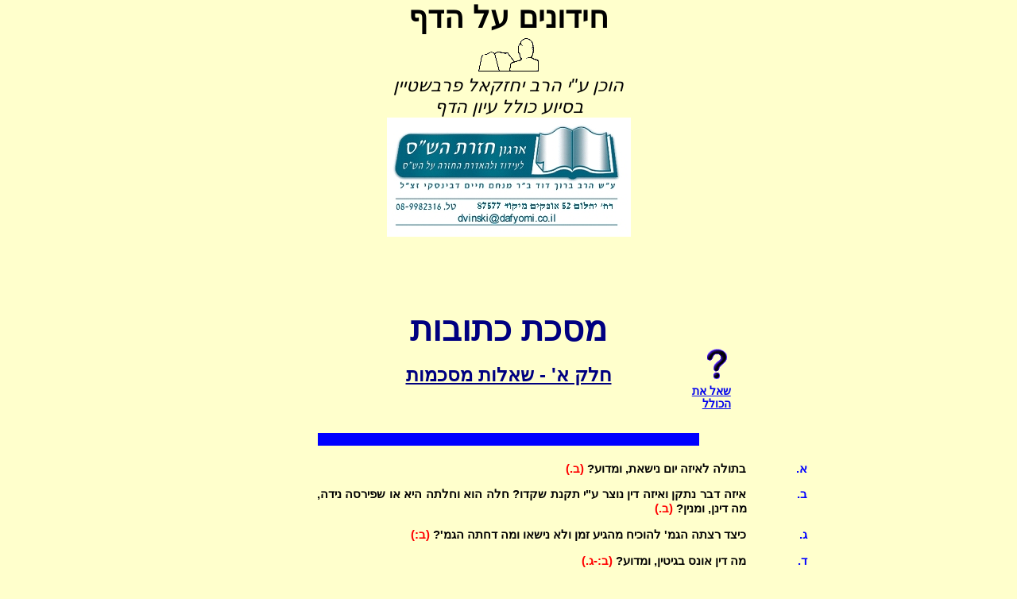

--- FILE ---
content_type: text/html
request_url: https://dafyomi.co.il/kesuvos/chidon/ks-cd-alla.htm?daf=78
body_size: 107244
content:
<!DOCTYPE HTML>
<html lang="he">
<head>
<!--82:20  6/2/2022-->
<!--hr82.2-->    
<meta charset="windows-1255">
<meta http-equiv="X-UA-Compatible" content="IE=edge">
<meta name="viewport" content="width=device-width, initial-scale=1.0">
<!-- The above 3 meta tags *must* come first in the head -->
<!-- no remmed css links allowed -->


<meta name="Keywords" content="גמרא, דף יומי, חידון, חזרה">

<title>חידונים - מסכת כתובות - שאלות מסכמות</title>

<!--BKMRK1-->



<link href="../../headerset.css" rel="stylesheet" type="text/css">
<link href="../../footerset.css" rel="stylesheet" type="text/css">
<link href="../../hebrewstyles.css" rel="stylesheet" type="text/css">
<link href="../../chidonstyles3.css" rel="stylesheet" type="text/css">
<link rel="shortcut icon" href="http://www.dafyomi.co.il/kih_icon_clear.ico">
<script type="text/javascript" src="../../chidon.js"></script>
</head>

<body>
<div id="chid">
<div id="wrapper">
    
    <div id="header">    
        
        <div class="title">חידונים על הדף</div>

<p class="headerdedication"><!--2024_10 missing the file content.html --></p>
<p class="headerspecialsection"><!--2024_10 missing the file content.html --></p>

  
        <img class="kih_logo" src="http://www.dafyomi.co.il/kih-logo-tiny.gif" alt="Kollel Iyun Hadaf">
<p class="headerline">הוכן ע"י הרב יחזקאל פרבשטיין</p>
<p class="headerline">בסיוע כולל עיון הדף</p>
<div class="chidonimage1"><img src="https://dafyomi.co.il/chazaras-hashas-logo.jpg"></div>

        


        <div id="nav">
<!-- 
            <div class="left"><a href="ks-cd-alla.htm"><img src="http://www.dafyomi.co.il/left.gif" alt="Previous"></a></div>
 -->


   <div class="daf"><p class="source">מסכת כתובות</p>
<p class="subject">חלק א' - שאלות מסכמות</p></div>




<!-- 
            <div class="right"><a href="ks-cd-alla.htm"><img src="http://www.dafyomi.co.il/right.gif" alt="Next"></a></div>
 -->
        </div>  <!-- end #nav1 -->



     

<!--askkollel1-->
        <div class="clear"></div>
        <div class="ask">
            <a href="http://www.dafyomi.co.il/askollel.htm">
                <img src="http://www.dafyomi.co.il/quest-mark.gif" alt="שאל את הכולל">
                <br><span>שאל את<br>הכולל</span>
            </a>
        </div>
<!--askkollel2--> 
    </div>  


 
   <!-- end #header -->
    <div class="clear"></div>

<p class="dedicationbox"> </p>    
<!--ADVERTTEXT-->
    
	    <div id="content">

<!-- מסכת כתובות -->

<!-- לפניכם שאלות חזרה מסכמות. השאלות הם על גמ' ורש"י בלבד, ומחולקות לשני חלקים: -->
<!-- חלק א' - שאלות מסכמות על סדר הדף; חלק ב' - שאלות לחידודי שלא לפי סדר הדפים; חלק ג' - תשובות לחלק ב' -->

<!-- נצרף ברכותינו למצטרפים הרבים ללימוד הדף בכל אתר, ונייחל שיהא זה בבחינת 'המתחיל במצוה... זוכה לגומרה'! -->

<!-- חלק א' - שאלות מסכמות -->
<div id="d2" class="qaline"><p><span class="nm">א.</span>   בתולה לאיזה יום נישאת, ומדוע? <span class="dafref">(ב.)</span></p></div>
<div class="qaline"><p><span class="nm">ב.</span>   איזה דבר נתקן ואיזה דין נוצר ע"י תקנת שקדו? חלה הוא וחלתה היא או שפירסה נידה, מה דינן, ומנין? <span class="dafref">(ב.)</span></p></div>
<div class="qaline"><p><span class="nm">ג.</span>   כיצד רצתה הגמ' להוכיח מהגיע זמן ולא נישאו ומה דחתה הגמ'? <span class="dafref">(ב:)</span></p></div>
<div id="d3" class="qaline"><p><span class="nm">ד.</span>   מה דין אונס בגיטין, ומדוע? <span class="dafref">(ב:-ג.)</span></p></div>
<div id="d2" class="qaline"><p><span class="nm">ה.</span>   היאך רצתה הגמ' להוכיח מהרי זה גיטך אם לא באתי וכו' ומדאפסקיה מברא, וכיצד דחתה זאת הגמ'? <span class="dafref">(ב:)</span></p></div>
<div class="qaline"><p><span class="nm">ו.</span>   הרי זה גיטך לאחר מיתה, האם הוי גט (2), ומדוע? <span class="dafref">(ב:)</span></p></div>
<div id="d3" class="qaline"><p><span class="nm">ז.</span>   כשחכמים מפקיעים קידושין, היאך מפקיעים בקידושי כסף ובקידושי ביאה? <span class="dafref">(ג.)</span></p></div>
<div class="qaline"><p><span class="nm">ח.</span>   בזמן הגמ' באיזה אופן שייך לינשא כל יום (ב' תנאים)? <span class="dafref">(ג.)</span></p></div>
<div class="qaline"><p><span class="nm">ט.</span>   אילו ב' דינים נתקנו משום צנועות ופרוצות? <span class="dafref">(ג.-:)</span></p></div>
<div class="qaline"><p><span class="nm">י.</span>   מהו סכנה? ומהו אונס (2)? ומתי יכניס <span class="dafref">(ג:)</span></p></div>
<div id="d4" class="qaline"><p><span class="nm">יא.</span>   באיזה אופן אפשר למכור את הבשר ואין הפסד סעודה? פרט! <span class="dafref">(ד.)</span></p></div>
<div class="qaline"><p><span class="nm">יב.</span>   מהיכן מוכח דדברים של צינעא נוהג במועד? <span class="dafref">(ד.)</span></p></div>
<div class="qaline"><p><span class="nm">יג.</span>   אבילות ונדה, מה יותר קל? פרט ונמק! (2)? <span class="dafref">(ד:)</span></p></div>
<div class="qaline"><p><span class="nm">יד.</span>   ממתי חלה אבילות על האבל? <span class="dafref">(ד:)</span></p></div>
<div id="d5" class="qaline"><p><span class="nm">טו.</span>   מדוע לא יבעול בע"ש ובמוצ"ש, להו"א ולמסקנא? <span class="dafref">(ד:-ה.)</span></p></div>
<div class="qaline"><p><span class="nm">טז.</span>   יוה"כ שחל בב' בשבת, מדוע רצתה הגמ' שידחה, ומדוע אי"ז נדחה (2)? <span class="dafref">(ה.)</span></p></div>
<div class="qaline"><p><span class="nm">יז.</span>   בתולה ואלמנה, מתי נישאות ונבעלות, ומדוע? ומאי נפק"מ בטעמים של אלמנה (2)? <span class="dafref">(ה.)</span></p></div>
<div class="qaline"><p><span class="nm">יח.</span>   גדולים מעשה צדיקים יותר ממעשה שמים וארץ, מנ"ל? <span class="dafref">(ה.)</span></p></div>
<div class="qaline"><p><span class="nm">יט.</span>   איזה תפקיד יש לה' אצבעות? מדוע הם משופות כיתדות, ומדוע אלית האוזן רכה? <span class="dafref">(ה.-:)</span></p></div>
<div id="d6" class="qaline"><p><span class="nm">כ.</span>   לבעול בתחילה בשבת: לא"ד א' איזה ג' סברות יש לאסור? לא"ד ב' איזה סברות יש להתיר? ומה שיטת רב ושמואל בנידון זה? <span class="dafref">(ה:-ו.)</span></p></div>
<div class="qaline"><p><span class="nm">כא.</span>   מסוכריא דנזייתא, מדוע אסור להדוקה ביו"ט (2)? <span class="dafref">(ו.)</span></p></div>
<div class="qaline"><p><span class="nm">כב.</span>   מה שיטת רב ושמואל באין מתכוין, ומדוע לא ק' לרב מבעילה בתחילה (2)? <span class="dafref">(ו.)</span></p></div>
<div class="qaline"><p><span class="nm">כג.</span>   האם יש ראי' מהמשניות דתינוקת וחתן, לענין בעילה בתחילה בשבת, ומדוע? <span class="dafref">(ו.-:)</span></p></div>
<div class="qaline"><p><span class="nm">כד.</span>   טירדא דלא בעיל, דאבל ושטבעה ספינתו בים, האם ומאיזה מצוות פוטרת? <span class="dafref">(ו:)</span></p></div>
<div class="qaline"><p><span class="nm">כה.</span>   במה נחלקו הברייתות אי פטור או חייב בק"ש בשלישי? <span class="dafref">(ו:)</span></p></div>
<div id="d7" class="qaline"><p><span class="nm">כו.</span>   מה סברת המתירים בעילה בשבת? מה סברת המתירים רק ביו"ט? וכמאן הלכתא? <span class="dafref">(ו:-ז.)</span></p></div>
<div class="qaline"><p><span class="nm">כז.</span>   מפיס מורסא בשבת האם חייב או מותר, ומשום מה? <span class="dafref">(ו:-ז.)</span></p></div>
<div class="qaline"><p><span class="nm">כח.</span>   מוגמר ושחיטת צבי ביו"ט, האם מותרת, ומדוע? <span class="dafref">(ז.)</span></p></div>
<div class="qaline"><p><span class="nm">כט.</span>   היכן מצינו הוראה לאיסור (3)? <span class="dafref">(ז.)</span></p></div>
<div class="qaline"><p><span class="nm">ל.</span>   בחור ובתולה אלמן ואלמנה, כמה ימים טעונים ברכה ושמחה (פרט כל אחד למי נישא)? <span class="dafref">(ז.-:)</span></p></div>
<div class="qaline"><p><span class="nm">לא.</span>   מנין לברכת חתנים בעשרה (2)? ומה כל מ"ד דורש מהפסוק של המ"ד השני? <span class="dafref">(ז:)</span></p></div>
<div class="qaline"><p><span class="nm">לב.</span>   איזה ברכות מברכים בבית אירוסין? האם חותמים ברכת אירוסין, ומדוע? <span class="dafref">(ז:)</span></p></div>
<div id="d8" class="qaline"><p><span class="nm">לג.</span>   פרט בקצרה תוכן הברכות של ברכת חתנים, ובאיזה ברכות אין פותחים בברוך, ומדוע? <span class="dafref">(ח.)</span></p></div>
<div class="qaline"><p><span class="nm">לד.</span>   כמה ברכות יש בברכת חתנים (2)? ובמה נחלקו? <span class="dafref">(ח.)</span></p></div>
<div class="qaline"><p><span class="nm">לה.</span>   אימתי מברך רק אשר ברא? ועד מתי אומרים שהשמחה במעונו? <span class="dafref">(ח.)</span></p></div>
<div class="qaline"><p><span class="nm">לו.</span>   האם בברית מילה אומרים שהשמחה במעונו, ומדוע? <span class="dafref">(ח.)</span></p></div>
<div class="qaline"><p><span class="nm">לז.</span>   חתנים ואבלים, האם הם מן המנין? פרט למאי? <span class="dafref">(ח.-:)</span></p></div>
<div class="qaline"><p><span class="nm">לח.</span>   מהי רחבה, וכמה ימים מברכים בה? <span class="dafref">(ח:)</span></p></div>
<div class="qaline"><p><span class="nm">לט.</span>   מה אמר יהודה בר נחמני לנחם אצל ר"ל, פרט מה אמר כנגד כ"א? <span class="dafref">(ח:)</span></p></div>
<div class="qaline"><p><span class="nm">מ.</span>   מנין שלא יפתח אדם פיו לשטן? <span class="dafref">(ח:)</span></p></div>
<div class="qaline"><p><span class="nm">מא.</span>   כמה כוסות תקנו בבית האבל, ומדוע? <span class="dafref">(ח:)</span></p></div>
<div class="qaline"><p><span class="nm">מב.</span>   מהי תקנת ר' גמליאל? <span class="dafref">(ח:)</span></p></div>
<div id="d9" class="qaline"><p><span class="nm">מג.</span>   בטענת פ"פ ובעדות ע"א, מתי נאסרת על בעלה ומתי לא? מעשה שהיה, מפני מה לא אסרוה? <span class="dafref">(ט.-:)</span></p></div>
<div class="qaline"><p><span class="nm">מד.</span>   איזה טענה טוען בבתולה ליום הד' ובאוכל אצל חמיו ביהודה (2)? <span class="dafref">(ט:)</span></p></div>
<div id="d10" class="qaline"><p><span class="nm">מה.</span>   כתובת בתולה ואלמנה, מדאו' או מדרבנן? <span class="dafref">(י.)</span></p></div>
<div class="qaline"><p><span class="nm">מו.</span>   האם נאמן בחור ונשוי בטענת פ"פ להפסידה כתובתה, ומדוע? <span class="dafref">(י.)</span></p></div>
<div class="qaline"><p><span class="nm">מז.</span>   מה אמר ר' גמליאל לזה שטען בפניו שמצא פ"פ (2)? <span class="dafref">(י.)</span></p></div>
<div class="qaline"><p><span class="nm">מח.</span>   מה הם ד' המעשים של בעלתי ולא מצאתי דם, וכיצד בדקו להכשירם? <span class="dafref">(י.-:)</span></p></div>
<div id="d11" class="qaline"><p><span class="nm">מט.</span>   דורקטי, אלמנה, דשא, דרגא, פוריא ואיילונית, מדוע נקראים כך? <span class="dafref">(י:-יא.)</span></p></div>
<div id="d10" class="qaline"><p><span class="nm">נ.</span>   תמרים, מתי הם טובים, מתי הן רעים ומה מעלתם? <span class="dafref">(י:)</span></p></div>
<div id="d11" class="qaline"><p><span class="nm">נא.</span>   גר קטן וגדול, האם מטבילים ע"ד ב"ד, ומדוע? <span class="dafref">(יא.)</span></p></div>
<div class="qaline"><p><span class="nm">נב.</span>   ג"ק, האם יכול למחות, ועד מתי? <span class="dafref">(יא.)</span></p></div>
<div class="qaline"><p><span class="nm">נג.</span>   מאימתי גיורת מקבלת כתובה וקנס, והאם קשה מכך על הדין דהגדילו יכולין למחות (לאביי ורבא)? <span class="dafref">(יא.)</span></p></div>
<div class="qaline"><p><span class="nm">נד.</span>   קטן הבא על הגדולה, וגדול שבא אל הקטנה, מוכת עץ שהכיר בה, ושלא הכיר בה, כמה כתובתה לר"מ ורבנן? (פרט לרמב"ח ולרבא והטעמים בזה) <span class="dafref">(יא.-:)</span></p></div>
<div id="d12" class="qaline"><p><span class="nm">נה.</span>   האם יש ראיה לדין כנסה בחזקת בתולה ונמצאת בעולה, מברייתא דכיצד הוצאת ש"ר, וברייתא דכנסה ראשון לשום נישואין, וממתני' דבתולה מן הנישואין? <span class="dafref">(יא:-יב.)</span></p></div>
<div class="qaline"><p><span class="nm">נו.</span>   מה הם ג' הבדלים שהיו בין יהודה וגליל? ומהו כל שלא נהג כמנהג הזה וכו'? (3) <span class="dafref">(יב.)</span></p></div>
<div class="qaline"><p><span class="nm">נז.</span>   אלמנה ובתולה בת כהן ומשפחות מיוחסות בישראל, כמה כתובתן, פרט ב' תקנות! <span class="dafref">(יב.-:)</span></p></div>
<div class="qaline"><p><span class="nm">נח.</span>   מנה לי בידך והלה אומר איני יודע, מה דינו, ומדוע? והאם פלוגתא זו קשורה לפלוגתא דר"ג ור"י דמתני', ומדוע? <span class="dafref">(יב:)</span></p></div>
<div id="d13" class="qaline"><p><span class="nm">נט.</span>   היא אומרת מוכ"ע והוא אומר דרוסת איש, מה הדין וטענתייהו במאי? (2) מדוע כ"א לא אומר כדברי השני, ומדוע קתני תרתי? <span class="dafref">(יג.)</span></p></div>
<div class="qaline"><p><span class="nm">ס.</span>   מאי מדברת? (2) מה דינה לכהן ולבעלה? מדוע קתני גם מעוברת? <span class="dafref">(יג.)</span></p></div>
<div class="qaline"><p><span class="nm">סא.</span>   מהו לסתר או לחורבה, ומאי קמ"ל? ומכח מה נשארו דברי ר' אסי בתיובתא? <span class="dafref">(יג:)</span></p></div>
<div class="qaline"><p><span class="nm">סב.</span>   לדברי המכשיר והפוסל, מה דין ברוב הפוך (לפסול או להכשיר), ומה דין בתה, ומדוע? <span class="dafref">(יג:)</span></p></div>
<div id="d14" class="qaline"><p><span class="nm">סג.</span>   בארוס וארוסתו, מכח מה התירו? <span class="dafref">(יג:-יד.)</span></p></div>
<div class="qaline"><p><span class="nm">סד.</span>   מה הסתירה ממדברת ומעוברת על אלמנת עיסה, לר"ג ולר"י, וכיצד מישבת הגמ' את הסתירה? <span class="dafref">(יד.)</span></p></div>
<div class="qaline"><p><span class="nm">סה.</span>   מהי אלמנת עיסה, ומה הס"ס שיש בה (2 רש"י)? <span class="dafref">(יד.)</span></p></div>
<div class="qaline"><p><span class="nm">סו.</span>   איזוהי אלמנת עיסה שכשרה? מה דין ממזר וחלל צווח ושותק? <span class="dafref">(יד.-:)</span></p></div>
<div id="d15" class="qaline"><p><span class="nm">סז.</span>   ריב"נ שהכשיר ברוב כמאן ס"ל, ומדוע הכשיר? <span class="dafref">(יד:-טו.)</span></p></div>
<div class="qaline"><p><span class="nm">סח.</span>   מדוע גזרו ברוב סיעה, ומדוע נאסר ברוב העיר? <span class="dafref">(טו.)</span></p></div>
<div class="qaline"><p><span class="nm">סט.</span>   בט' חנויות, האם בעינן תרי רובי, ומדוע? <span class="dafref">(טו.)</span></p></div>
<div class="qaline"><p><span class="nm">ע.</span>   קבוע כמע"מ דמי, מנ"ל דגם לקולא? <span class="dafref">(טו.)</span></p></div>
<div class="qaline"><p><span class="nm">עא.</span>   מה ילפינן מ"וארב לו וקם עליו" (2)? <span class="dafref">(טו.)</span></p></div>
<div class="qaline"><p><span class="nm">עב.</span>   מעשה דר' יוסי האם נפסק להלכה, וכמה רובי היו שם לרב? <span class="dafref">(טו.-:)</span></p></div>
<div class="qaline"><p><span class="nm">עג.</span>   מצא בה תינוק מושלך, מה דינו להחיותו, ליוחסין, לפקח הגל, להאכילו נבילות, להחזיר לו אבידה ולנזיקין? <span class="dafref">(טו:)</span></p></div>
<div class="perekline"><p>פרק שני - האשה שנתארמלה</p></div>
<div id="d16" class="qaline"><p><span class="nm">עד.</span>   מדוע בעינן עדים שיצאה בהינומא? <span class="dafref">(טז:)</span></p></div>
<div class="qaline"><p><span class="nm">עה.</span>   ומודה ר' יהושע באומר לחבירו, למי מודה ר"י? פרט כל הצדדים (5), והצדדים שנדחו באר מדוע נדחו? <span class="dafref">(טז.)</span></p></div>
<div class="qaline"><p><span class="nm">עו.</span>   על מה מקשה הגמ' וליחוש דלמא מפקא עדים וכו' (2)? ומה התשובה על השאלה הנ"ל? <span class="dafref">(טז:)</span></p></div>
<div class="qaline"><p><span class="nm">עז.</span>   מה מעבירים לפני בתולה (2), ולפני אלמנה? ומדוע? <span class="dafref">(טז:)</span></p></div>
<div id="d17" class="qaline"><p><span class="nm">עח.</span>   כיצד מרקדין לפני הכלה? באר המח'! <span class="dafref">(יז.)</span></p></div>
<div class="qaline"><p><span class="nm">עט.</span>   כשסמכו את ר' זירא ר' אמי ור' אסי מה שרו? באר! <span class="dafref">(יז.)</span></p></div>
<div class="qaline"><p><span class="nm">פ.</span>   כיצד האמוראים רקדו לפני כלה, ומה דין אנן? האם שרי להסתכל בפני הכלה כל שבעה, ומדוע? <span class="dafref">(יז.)</span></p></div>
<div class="qaline"><p><span class="nm">פא.</span>   מת, כלה, ומלך מה מעבירין מפני מה? האם מותר למלך לעבור לפני כלה? מדוע, וכיצד? <span class="dafref">(יז.)</span></p></div>
<div class="qaline"><p><span class="nm">פב.</span>   האם ומתי מבטלין ת"ת להוצאת המת, ולהכנסת כלה? <span class="dafref">(יז.-:)</span></p></div>
<div class="qaline"><p><span class="nm">פג.</span>   מהו הינומא (2)? <span class="dafref">(יז:)</span></p></div>
<div class="qaline"><p><span class="nm">פד.</span>   מהם הסימנים ביהודה ובבבל לבתולה? <span class="dafref">(יז:)</span></p></div>
<div id="d18" class="qaline"><p><span class="nm">פה.</span>   מדוע לא כ' במתני' דמודה ר' יהושע באומר לחבירו שדה זו שלך היתה ולקחתיה ממך, או באומר לחבירו מנה לויתי ממך ופרעתיך? <span class="dafref">(יז:-יח.)</span></p></div>
<div id="d17" class="qaline"><p><span class="nm">פו.</span>   אכלה שתים בחיי האב ואחת בחיי בנו, האם הוי חזקה, ומה הדין כשהגדיל, ומה המקור? <span class="dafref">(יז:)</span></p></div>
<div class="qaline"><p><span class="nm">פז.</span>   אכלה שתים בפניו ואחת שלא בפניו כשברח, מה הדין, ומדוע? <span class="dafref">(יז:)</span></p></div>
<div id="d18" class="qaline"><p><span class="nm">פח.</span>   מנה לאביך בידי והאכלתיו פרס, מה דינו כשאין טוענו קטן, כשטוענו קטן, כשטוענו בנו גדול, ומדוע? <span class="dafref">(יח.-:)</span></p></div>
<div class="qaline"><p><span class="nm">פט.</span>   עדים שאמרו אנוסים היינו מחמת ממון, מחמת נפשות - האם נאמנים (2)? <span class="dafref">(יח:)</span></p></div>
<div id="d19" class="qaline"><p><span class="nm">צ.</span>   מדוע לר"מ אין נאמנים לפוסלו בפסולי עדות, קטנים ואנוסים? <span class="dafref">(יח:-יט.)</span></p></div>
<div class="qaline"><p><span class="nm">צא.</span>   מלוה ולוה האומרים שהשטר אמנה, עדים האומרים: אמנה, מודעה, ותנאי היו דברינו, האם נאמנים, ומדוע? <span class="dafref">(יט.-:)</span></p></div>
<div class="qaline"><p><span class="nm">צב.</span>   אל תשכן באהליך עוולה על מה נא'? <span class="dafref">(יט:)</span></p></div>
<div class="qaline"><p><span class="nm">צג.</span>   מה הדין בעד אומר תנאי ועד אומר אינו תנאי, ומדוע? <span class="dafref">(יט:)</span></p></div>
<div id="d20" class="qaline"><p><span class="nm">צד.</span>   עדים האומרים על שטר מקויים שהעדים היו אנוסין או קטנים, מה דין השטר? <span class="dafref">(יט:-כ.)</span></p></div>
<div class="qaline"><p><span class="nm">צה.</span>   האם הזמה והכחשה צריכים להיות בפני העדים? פרט! <span class="dafref">(כ.)</span></p></div>
<div class="qaline"><p><span class="nm">צו.</span>   ממה מקיימים השטר (3)? <span class="dafref">(כ.)</span></p></div>
<div class="qaline"><p><span class="nm">צז.</span>   האם יכול להעיד עפ"י הכתב שמזכירו המעשה, ומה הדין כשהעד הב' או כשהבע"ד מזכירו? <span class="dafref">(כ.-:)</span></p></div>
<div class="qaline"><p><span class="nm">צח.</span>   איזה תלוליות חדשות טמאות? מה הן ישנות, ומה זה נוגע לסוגיין? <span class="dafref">(כ:)</span></p></div>
<div id="d21" class="qaline"><p><span class="nm">צט.</span>   היאך מקיימין העדים את חתימת ידם, מה נפסק להלכה ומתי החמיר שמואל, ומדוע? <span class="dafref">(כ:-כא.)</span></p></div>
<div class="qaline"><p><span class="nm">ק.</span>   האם כשהעדים מקיימין חתימתן, מעידין על כתב ידן או על מנה שבשטר? ציין נ"מ לחומרא לכל צד! <span class="dafref">(כא.)</span></p></div>
<div class="qaline"><p><span class="nm">קא.</span>   למה והיאך העצה דלכתוב חת"י אחספא, ומדוע לא חתמינן אמגילתא? <span class="dafref">(כא.)</span></p></div>
<div class="qaline"><p><span class="nm">קב.</span>   האם עד ודיין מצטרפין, ומדוע? <span class="dafref">(כא.-:)</span></p></div>
<div class="qaline"><p><span class="nm">קג.</span>   ג' שישבו לקיים את השטר, וב' מכירין וא' לא, באיזה אופן יכולין להחתימו? ומ"ש מקידוש החודש? <span class="dafref">(כא:)</span></p></div>
<div class="qaline"><p><span class="nm">קד.</span>   לאיזה דין יש ראיה מהדין הנ"ל, ולאלו דינים אין ראיה, באר! <span class="dafref">(כא:)</span></p></div>
<div id="d22" class="qaline"><p><span class="nm">קה.</span>   ג' שישבו לקיים את השטר וקרא ערער על א' מהם או מת א' מהם, מה צריכים לעשות? <span class="dafref">(כא:-כב.)</span></p></div>
<div class="qaline"><p><span class="nm">קו.</span>   מנין להפה שאסר הוא הפה שהתיר? <span class="dafref">(כב.)</span></p></div>
<div class="qaline"><p><span class="nm">קז.</span>   מה ילפינן מקרא דאת בתי נתתי לאיש הזה? (2) <span class="dafref">(כב.)</span></p></div>
<div class="qaline"><p><span class="nm">קח.</span>   באיזה אופן נאמנת להתיר עצמה אף אחרי שנאסרה? <span class="dafref">(כב.-:)</span></p></div>
<div class="qaline"><p><span class="nm">קט.</span>   ב' אומרים מת וב' אומרים לא מת, ב' אומרים נתגרשה וב' אומרים לא נתגרשה, מה דינה לת"ק ולרמב"י? ומה דינה לר' יוחנן, באיזה אופן, ומדוע? (3) <span class="dafref">(כב:)</span></p></div>
<div id="d23" class="qaline"><p><span class="nm">קי.</span>   איזה חילוק מצינו בין נתגרשה לנתקדשה, באר טעם החילוק (2)? <span class="dafref">(כב:-כג.)</span></p></div>
<div class="qaline"><p><span class="nm">קיא.</span>   ואם משנשאת באו עדים, מהו משנשאת? על איזה דין במתני' קאי, ומדוע? <span class="dafref">(כג.)</span></p></div>
<div class="qaline"><p><span class="nm">קיב.</span>   נשביתי וטהורה אני ואח"כ באו עדים (2), האם טהורה? <span class="dafref">(כג.)</span></p></div>
<div class="qaline"><p><span class="nm">קיג.</span>   מפני מה נשבו בנותיו של שמואל, ואיך התירו את עצמן? <span class="dafref">(כג.)</span></p></div>
<div class="qaline"><p><span class="nm">קיד.</span>   ברייתא דאני טמאה וחברתי טהורה וכו', האם מיירי כשיש עדים שנשבו או לא? נמק, ובאר היטב את כל הברייתא! <span class="dafref">(כג:)</span></p></div>
<div id="d24" class="qaline"><p><span class="nm">קטו.</span>   מאי קמ"ל בכל הנך דינא דהפה שאסר הוא הפה שהתיר? <span class="dafref">(כג:-כד.)</span></p></div>
<div class="qaline"><p><span class="nm">קטז.</span>   האם חוששין לגומלין לר' יהודה (2) ולרבנן? <span class="dafref">(כד.-:)</span></p></div>
<div class="qaline"><p><span class="nm">קיז.</span>   בקדר שירד לשתות, איזה קדרות טמאות, ומדוע? <span class="dafref">(כד:)</span></p></div>
<div id="d25" class="qaline"><p><span class="nm">קיח.</span>   האם מעלין משטרות, מתרומה, ומנשיאת כפים ליוחסין? באר כל הצדדים! <span class="dafref">(כד:-כה.)</span></p></div>
<div id="d24" class="qaline"><p><span class="nm">קיט.</span>   באיזה אופן לכו"ע אין מעלין מנשיאות כפים ליוחסין? <span class="dafref">(כד:)</span></p></div>
<div id="d25" class="qaline"><p><span class="nm">קכ.</span>   לאיזה ענין אמרינן גדולה חזקה (2)? מהו "מקדש הקדשים"? <span class="dafref">(כד:-כה.)</span></p></div>
<div class="qaline"><p><span class="nm">קכא.</span>   חלה ותרומה בזה"ז, האם הם מדאוריי', ומדוע? <span class="dafref">(כה.)</span></p></div>
<div class="qaline"><p><span class="nm">קכב.</span>   מהו חזקה לכהונה בא"י, בבבל, בכרכין ובסוריא, ולענין מה? <span class="dafref">(כה.-:)</span></p></div>
<div class="qaline"><p><span class="nm">קכג.</span>   "חזקה לכהונה ... עדות", באר! <span class="dafref">(כה:)</span></p></div>
<div class="qaline"><p><span class="nm">קכד.</span>   קרא ראשון בביהכנ"ס, האם ומתי הוי חזקה לכהונה? <span class="dafref">(כה:)</span></p></div>
<div id="d26" class="qaline"><p><span class="nm">קכה.</span>   האם אב נאמן על בנו ואח על אחיו, באיזה אופן, ומדוע? <span class="dafref">(כה:-כו.)</span></p></div>
<div class="qaline"><p><span class="nm">קכו.</span>   למי מחלקים מעשר ראשון, ובאיזה אופן הוי חזקה לכהונה? <span class="dafref">(כו.)</span></p></div>
<div class="qaline"><p><span class="nm">קכז.</span>   "החולק בב"ד אינה חזקה", באר ונמק! <span class="dafref">(כו.)</span></p></div>
<div class="qaline"><p><span class="nm">קכח.</span>   במה נח' רשב"ג ור' אליעזר גבי מעלין לכהונה ע"פ ע"א (2)? <span class="dafref">(כו.-:)</span></p></div>
<div id="d27" class="qaline"><p><span class="nm">קכט.</span>   האשה שנחבשה בידי עכו"ם ע"י ממון ונפשות, או שהורהנה, האם מותרת לבעלה? פרט! <span class="dafref">(כו:-כז.)</span></p></div>
<div class="qaline"><p><span class="nm">קל.</span>   מהו ישוב הסתירה בין מתני' דעיר שכבשוה כרכום לבריי' דבולשת (3)? <span class="dafref">(כז.)</span></p></div>
<div class="qaline"><p><span class="nm">קלא.</span>   עיר שכבשוה כרכום ויש בה מחבואה אחת, מה דין הכהנות, ומה הדין כשמחזקת רק את אחת מהן, ומדוע? <span class="dafref">(כז.)</span></p></div>
<div class="qaline"><p><span class="nm">קלב.</span>   מתי ובמה נח' ר' יהודה ור' יוסי גבי ב' שבילין? <span class="dafref">(כז.)</span></p></div>
<div class="qaline"><p><span class="nm">קלג.</span>   האם נאמנת לומר לא נחבאתי ולא נטמאתי, ומדוע? <span class="dafref">(כז.-:)</span></p></div>
<div class="qaline"><p><span class="nm">קלד.</span>   האם שפחה נאמנת לומר על אשה שלא נטמאה? פרט ונמק! <span class="dafref">(כז:)</span></p></div>
<div class="qaline"><p><span class="nm">קלה.</span>   מה היה מעשה דמרי בר איסק, ומה פסק שם ר"ח, ומדוע? <span class="dafref">(כז:)</span></p></div>
<div id="d28" class="qaline"><p><span class="nm">קלו.</span>   האם יכול לדור בשכנותה - בשבויה ובגרושה? <span class="dafref">(כז:-כח.)</span></p></div>
<div class="qaline"><p><span class="nm">קלז.</span>   מי נדחה מפני מי בחצר של שניהם, ומדוע? <span class="dafref">(כח.)</span></p></div>
<div class="qaline"><p><span class="nm">קלח.</span>   כהן וישראל שלוו מגרושתם בנכסי אביה, היאך נפרעת, ומה עבדינן באתו לקמן לדינא? <span class="dafref">(כח.)</span></p></div>
<div class="qaline"><p><span class="nm">קלט.</span>   למי מאמינים בגודלן להעיד על מה שראו בקוטנן (8), ומדוע? <span class="dafref">(כח.-:)</span></p></div>
<div class="qaline"><p><span class="nm">קמ.</span>   האם חולקים תרומה לעבד בלא רבו, ומדוע? <span class="dafref">(כח:)</span></p></div>
<div class="qaline"><p><span class="nm">קמא.</span>   למי אין מאמינים בגודלן להעיד על מה שראו בקוטנן (2), ומדוע? <span class="dafref">(כח:)</span></p></div>
<div class="qaline"><p><span class="nm">קמב.</span>   האם עכו"ם שנתגייר נאמן (2), ומדוע? <span class="dafref">(כח:)</span></p></div>
<div class="qaline"><p><span class="nm">קמג.</span>   מאי קצצה, והאם התינוק נאמן להעיד עליה? <span class="dafref">(כח:)</span></p></div>
<div class="perekline"><p>פרק שלישי - אלו נערות</p></div>
<div id="d29" class="qaline"><p><span class="nm">קמד.</span>   אלו נערות פסולות, ואלו נערות הבא עליהם בכרת, וחייב קנס? <span class="dafref">(כט.)</span></p></div>
<div class="qaline"><p><span class="nm">קמה.</span>   האם יש קנס לקטנה ומכר לנערה? <span class="dafref">(כט.)</span></p></div>
<div class="qaline"><p><span class="nm">קמו.</span>   מה דרשינן מ"נערה נערה הנערה - בתולה בתולות הבתולות"? <span class="dafref">(כט:)</span></p></div>
<div id="d30" class="qaline"><p><span class="nm">קמז.</span>   באיזה איסור נח' שמעון התימני ור"ש בן מנסיא  אם יש קנס (4)? <span class="dafref">(כט:-ל.)</span></p></div>
<div class="qaline"><p><span class="nm">קמח.</span>   באיזה איסור כו"ע מודו דיש לה קנס (חוץ מר"נ בן הקנה), ומדוע? <span class="dafref">(ל.)</span></p></div>
<div class="qaline"><p><span class="nm">קמט.</span>   מהו אסון בידי אדם ומהו אסון בידי שמים? <span class="dafref">(ל.-:)</span></p></div>
<div class="qaline"><p><span class="nm">קנ.</span>   מיום שחרב ביהמ"ק - ד' מיתות לא בטלו, באר! <span class="dafref">(ל.-:)</span></p></div>
<div class="qaline"><p><span class="nm">קנא.</span>   מה טעמו של ר' נחוניא בן הקנה דהמדליק גדיש חבירו ביוה"כ פטור מתשלומין (2), ומה הנפק"מ בן ב' השיטות? <span class="dafref">(ל.-:)</span></p></div>
<div id="d31" class="qaline"><p><span class="nm">קנב.</span>   זר שאכל תרומה למ"ד שפטור, באיזה אופן נפטר (3)? <span class="dafref">(ל:-לא.)</span></p></div>
<div class="qaline"><p><span class="nm">קנג.</span>   גונב חלבו של חבירו ואכלו, אמאי ל"א הגבהה צורך אכילה (2), מאי נפק"מ בין ב' המהלכים הנ"ל? <span class="dafref">(לא.)</span></p></div>
<div class="qaline"><p><span class="nm">קנד.</span>   גונב כיס בשבת, מתי פטור ומתי חייב? אמאי ל"א הגבהה צורך הוצאה? <span class="dafref">(ל:-לא.)</span></p></div>
<div class="qaline"><p><span class="nm">קנה.</span>   מגרר ויוצא - להיכן הוציאו, ומדוע (3)? ובאיזה גודל כלי איירי? <span class="dafref">(לא:)</span></p></div>
<div class="qaline"><p><span class="nm">קנו.</span>   מהי פלוגתא דר' אחא ורבינא בדאפקיה לרה"ר, באר המשנה בב"ק דהיה מושכו וכו' הגביהו או שהוציאו וכו' לכל מ"ד! <span class="dafref">(לא:)</span></p></div>
<div id="d33" class="qaline"><p><span class="nm">קנז.</span>   בדברים דלהלן האם לוקה או משלם, ומדוע: חובל בחבירו (3), הבא על אחותו, (3) ועדים זוממין (2)? <span class="dafref">(לב.-לג:)</span></p></div>
<div id="d32" class="qaline"><p><span class="nm">קנח.</span>   מדוע א"א ללמוד דלוקה ומשלם בבא על אחותו במה מצינו מחובל בחבירו ומעדים זוממין ומשניהם? <span class="dafref">(לב.)</span></p></div>
<div id="d33" class="qaline"><p><span class="nm">קנט.</span>   מדוע אם נימא דממונא משלם ולא לקי לא יקשה דבטלת תורת הלאו - באחותו, בחובל בחבירו, ובעדים זוממין? <span class="dafref">(לג.)</span></p></div>
<div class="qaline"><p><span class="nm">קס.</span>   מנין ילפינן בושת ופגם באונס? (2) <span class="dafref">(לג.)</span></p></div>
<div class="qaline"><p><span class="nm">קסא.</span>   מדוע עדים זוממין א"צ התראה (2)? ומתי שייך להתרות בהם (2)? <span class="dafref">(לג.)</span></p></div>
<div class="qaline"><p><span class="nm">קסב.</span>   מה מקשינן על ב' הילפותות האחרונות דחובל בחבירו משלם? <span class="dafref">(לג.-:)</span></p></div>
<div id="d34" class="qaline"><p><span class="nm">קסג.</span>   בכל התורה ובקנס לר"מ, האם מת משלם? <span class="dafref">(לג:-לד:)</span></p></div>
<div class="qaline"><p><span class="nm">קסד.</span>   גנב וטבח בשבת, לעכו"ם ובשור הנסקל, מה שיטת ר"מ ורבנן, היאך איירי ומה טעם כל מ"ד? <span class="dafref">(לג:-לד.)</span></p></div>
<div class="qaline"><p><span class="nm">קסה.</span>   מבשל בשבת בשוגג ובמזיד, האם ומתי יאכל לו ולאחרים, ומדוע? <span class="dafref">(לד.)</span></p></div>
<div class="qaline"><p><span class="nm">קסו.</span>   היה גדי גנוב או שאול לו, גנב גדי וטבחו בשבת ובמחתרת, האם חייב, ומדוע? מאי קמ"ל בכל הדינים הנ"ל? <span class="dafref">(לד:)</span></p></div>
<div class="qaline"><p><span class="nm">קסז.</span>   יורשין שמתה הפרה השאולה או אכלוה כמה חייבין? ומה הדין כשהניח להם אביהם נכסים? <span class="dafref">(לד:)</span></p></div>
<div id="d35" class="qaline"><p><span class="nm">קסח.</span>   חייבי מיתות ומלקיות שוגגין ודבר אחר, מה דינם, ומדוע? <span class="dafref">(לד:-לה:)</span></p></div>
<div class="qaline"><p><span class="nm">קסט.</span>   מהו ההכרח דרבה ס"ל כר' יוחנן לענין חייבי מלקיות שוגגין? <span class="dafref">(לה:)</span></p></div>
<div class="qaline"><p><span class="nm">קע.</span>   לר"ל דס"ל דחייבי מלקיות שוגגין פטורין, מי הוא מ"ד דמשנתינו דחייב קנס בחייבי כריתות (2)? <span class="dafref">(לה:)</span></p></div>
<div id="d36" class="qaline"><p><span class="nm">קעא.</span>   מה דין קנס ופתוי ל: ממאנת, קטנה, אילונית, חייבי מיתות ב"ד וכריתות, שניות מד"ס, והיוצאת משום ש"ר? <span class="dafref">(לה:-לו:)</span></p></div>
<div class="qaline"><p><span class="nm">קעב.</span>   האם יש טענת בתולים ב: חרשת, מוכת עץ, סומא, אילונית ובוגרת, ומדוע? <span class="dafref">(לו.-:)</span></p></div>
<div class="qaline"><p><span class="nm">קעג.</span>   שטרא ריעא האם מגבינן ביה, הוכח? <span class="dafref">(לו:)</span></p></div>
<div class="qaline"><p><span class="nm">קעד.</span>   שבויה שנשבית מה דין קנסה וכתובתה, ומדוע? <span class="dafref">(לו:)</span></p></div>
<div class="qaline"><p><span class="nm">קעה.</span>   הפודה ומעיד על השבויה, האם יכול לישאנה, ומדוע? <span class="dafref">(לו:)</span></p></div>
<div id="d37" class="qaline"><p><span class="nm">קעו.</span>   גיורת ושבויה, מאימתי יכולות לינשא, ומדוע? <span class="dafref">(לז.)</span></p></div>
<div class="qaline"><p><span class="nm">קעז.</span>   מה ילפינן מהפסוקים: כדי רשעתו, ולא יהיה אסון, לא תקחו כופר לנפש ולנוס, ומה הצריכותא? <span class="dafref">(לז.-:)</span></p></div>
<div class="qaline"><p><span class="nm">קעח.</span>   נתערפה העגלה ונמצא ההורג, מה דינו, ומנין? <span class="dafref">(לז:)</span></p></div>
<div class="qaline"><p><span class="nm">קעט.</span>   מנין למומתים בסיף שהוא מן הצואר (2)? <span class="dafref">(לז:)</span></p></div>
<div class="qaline"><p><span class="nm">קפ.</span>   היוצא ליהרג, ואמר א' ערכו עלי, מה הדין, ומה הדין קודם גמר דין, ומנין? <span class="dafref">(לז:)</span></p></div>
<div id="d38" class="qaline"><p><span class="nm">קפא.</span>   לרח' בן עקביא, קרא דכל חרם למאי אתא להו"א (3), ומדוע נדחו, ולמסקנא (2)? <span class="dafref">(לז:-לח.)</span></p></div>
<div class="qaline"><p><span class="nm">קפב.</span>   נערה שנתארסה ונתגרשה, האם יש לה קנס ולמי, ומנ"ל (3)? <span class="dafref">(לח.-:)</span></p></div>
<div class="qaline"><p><span class="nm">קפג.</span>   מנין דקנס אונס ומפתה הוא חמישים שקלים? <span class="dafref">(לח.-:)</span></p></div>
<div id="d39" class="qaline"><p><span class="nm">קפד.</span>   במיתה ובגרות דמיתה, בארוסין ונישואין ובגרות בחייה, האם פקע כח האב או לא? <span class="dafref">(לח:-לט.)</span></p></div>
<div class="qaline"><p><span class="nm">קפה.</span>   מדוע לא שייך שבגר בקבר יהיה של בנה? <span class="dafref">(לט.)</span></p></div>
<div id="d40" class="qaline"><p><span class="nm">קפו.</span>   מה הם ג' ההבדלים בין אונס ומפתה, ומנ"ל? <span class="dafref">(לט.-מ.)</span></p></div>
<div id="d39" class="qaline"><p><span class="nm">קפז.</span>   מי יכול לעכב באונס ומפתה, ומנ"ל? <span class="dafref">(לט:)</span></p></div>
<div class="qaline"><p><span class="nm">קפח.</span>   האם יש כתובה לאנוסה, ומדוע? <span class="dafref">(לט:)</span></p></div>
<div id="d40" class="qaline"><p><span class="nm">קפט.</span>   היכן אמרינן עשה דוחה ל"ת והיכן ל"א? <span class="dafref">(מ.)</span></p></div>
<div class="qaline"><p><span class="nm">קצ.</span>   יתומה שנתארסה ונתגרשה, מה היא, מה דין האונס או המפתה אותה, מדוע, וכמאן הלכתא? <span class="dafref">(מ.)</span></p></div>
<div class="qaline"><p><span class="nm">קצא.</span>   מהו שיעור בושת, פגם וקנס? מנ"ל דמשלמים בושם ופגם חוץ מהקנס? ומנ"ל דשייך לאביה? <span class="dafref">(מ.-:)</span></p></div>
<div class="qaline"><p><span class="nm">קצב.</span>   מה דין מכר, קנס ומוש"ר, בקטנה ונערה, ומנ"ל? <span class="dafref">(מ:)</span></p></div>
<div id="d41" class="qaline"><p><span class="nm">קצג.</span>   האם משלמין בושם ופגם באונס ופיתוי ע"פ עצמו, ומדוע? <span class="dafref">(מא.)</span></p></div>
<div class="qaline"><p><span class="nm">קצד.</span>   פלגא נזקא קנסא או ממונא? ומה הטעם? <span class="dafref">(מא.)</span></p></div>
<div class="qaline"><p><span class="nm">קצה.</span>   מהו הניזק והמזיק בתשלומין? <span class="dafref">(מא.)</span></p></div>
<div class="qaline"><p><span class="nm">קצו.</span>   מדוע בברייתא ד'מה בין תם למועד' לא קתני שהתם משלם ע"פ עצמו? <span class="dafref">(מא.-:)</span></p></div>
<div class="qaline"><p><span class="nm">קצז.</span>   המשלם פחות ויותר ממה שהזיק, האם משלם ע"פ עצמו? <span class="dafref">(מא:)</span></p></div>
<div class="qaline"><p><span class="nm">קצח.</span>   מהי ההלכה שאמרה הגמ' כיון שפלגא נזקא קנסא? <span class="dafref">(מא:)</span></p></div>
<div class="qaline"><p><span class="nm">קצט.</span>   שור שהרג, מתי ומדוע משמתין את בעליו? <span class="dafref">(מא:)</span></p></div>
<div class="perekline"><p>פרק רביעי - נערה שנפתתה</p></div>
<div id="d42" class="qaline"><p><span class="nm">ר.</span>   תשלומי בושת, פגם וקנס במפותה, ומעשה ידים בנערה, מאימתי זוכה בהם האב? בעמדה בדין עד שלא מת האב ומת האב, מדוע הן של אחין? <span class="dafref">(מא:-מב.)</span></p></div>
<div class="qaline"><p><span class="nm">רא.</span>   בקנסות הבת לאחר העמדה בדין, האם הוי ממונא להורישו לבניו ולענין קרבן שבועה (לר"ש ורבנן)? ומדוע? ולמאי איצטריך ה"וכחש"? <span class="dafref">(מב.-:)</span></p></div>
<div id="d43" class="qaline"><p><span class="nm">רב.</span>   ר"ש פוטר שאינו משלם קנס ע"פ עצמו, במאי קמיפלגי ת"ק ור"ש? <span class="dafref">(מב:-מג.)</span></p></div>
<div class="qaline"><p><span class="nm">רג.</span>   בת ואלמנה הניזונות מהאחין ושאין ניזונות, מעש"י למי, ומדוע? <span class="dafref">(מג.-:)</span></p></div>
<div class="qaline"><p><span class="nm">רד.</span>   פיתוי הבת, קנסות וחבלות הבת, האם שייכים לאחים? ומנ"ל? <span class="dafref">(מג.-:)</span></p></div>
<div class="qaline"><p><span class="nm">רה.</span>   מארס או משיא בתו ונתגרשה או נתאלמנה קודם ואחר שבגרה, כתובתה למי, ומדוע? <span class="dafref">(מג:)</span></p></div>
<div class="qaline"><p><span class="nm">רו.</span>   היכן סתם לן תנא כרבי, ובמה? <span class="dafref">(מג:)</span></p></div>
<div class="qaline"><p><span class="nm">רז.</span>   מאימתי גביא כתובה ותוספת, ומדוע <span class="dafref">(מג:)</span></p></div>
<div id="d44" class="qaline"><p><span class="nm">רח.</span>   הוציאה עליו ב' כתובות, מה דינו, ומדוע? <span class="dafref">(מג:-מד.)</span></p></div>
<div class="qaline"><p><span class="nm">רט.</span>   מדוע אמרינן דביטל שני את הראשון, למאי נפק"מ, ומתי לא אומרים, ומדוע? <span class="dafref">(מד.)</span></p></div>
<div class="qaline"><p><span class="nm">רי.</span>   גיורת שזינתה מן האירוסין, מה דינה, ומדוע? <span class="dafref">(מד.-:)</span></p></div>
<div class="qaline"><p><span class="nm">ריא.</span>   מוש"ר על היתומה ועל הקטנה, מה דינו, ומדוע? <span class="dafref">(מד:)</span></p></div>
<div id="d45" class="qaline"><p><span class="nm">ריב.</span>   מה הם ג' מידות בנערה, ומדוע? <span class="dafref">(מד:-מה.)</span></p></div>
<div class="qaline"><p><span class="nm">ריג.</span>   האם אמרינן אשתני וכו', גבי סרחה ולבסוף בגרה, ולגבי חטאו ולבסוף נתמנו לנשיא ומשוח? <span class="dafref">(מה.-:)</span></p></div>
<div class="qaline"><p><span class="nm">ריד.</span>   בגרה והוציא עליה ש"ר, מדוע ל"א נערה שהיתה כבר? <span class="dafref">(מה:)</span></p></div>
<div class="qaline"><p><span class="nm">רטו.</span>   היכן מצינו חילוק בין שערי עיר ישראל לשערי עיר עכו"ם, ומנ"ל? <span class="dafref">(מה:)</span></p></div>
<div class="qaline"><p><span class="nm">רטז.</span>   במה נחלקו רבנן ור"י במוש"ר, וכמאן ס"ל לכל א'? <span class="dafref">(מה:)</span></p></div>
<div id="d46" class="qaline"><p><span class="nm">ריז.</span>   ר' יהודה אומר בעל לוקה לא בעל אינו לוקה, באר! (2) <span class="dafref">(מה:-מו.)</span></p></div>
<div class="qaline"><p><span class="nm">ריח.</span>   מהו 'וענשו' ומהו 'ויסרו', ומנ"ל? <span class="dafref">(מו.)</span></p></div>
<div class="qaline"><p><span class="nm">ריט.</span>   אזהרה למוש"ר מנ"ל (2), מה לומד כל אחד מהפסוק של השני? <span class="dafref">(מו.)</span></p></div>
<div class="qaline"><p><span class="nm">רכ.</span>   מה הדין בהוצאת ש"ר, כשלא אמר לעדים, כשלא שכר העדים, כששכרן בקרקע, כששכרן בפחות משוה פרוטה? נמק ובאר הצדדים! <span class="dafref">(מו.)</span></p></div>
<div class="qaline"><p><span class="nm">רכא.</span>   כשהוציא ש"ר על נישואין הראשונים או על נישואי אחיו? <span class="dafref">(מו.)</span></p></div>
<div class="qaline"><p><span class="nm">רכב.</span>   כיצד פירוש הפסוקים דלהלן לרבנן ור"א בן יעקב: 'ובא אליה', 'ואקרב אליה', 'לא מצאתי לבתך בתולים', 'ואלה בתולי בתי', 'ופרשו השמלה'? <span class="dafref">(מו.)</span></p></div>
<div class="qaline"><p><span class="nm">רכג.</span>   האם בעינן למכות, לעונשין ולמוש"ר בעילה כדרכה? <span class="dafref">(מו.-:)</span></p></div>
<div class="qaline"><p><span class="nm">רכד.</span>   מנ"ל דבקטנה ונערה האב זכאי בבתו בקידושי כסף שטר וביאה? <span class="dafref">(מו:)</span></p></div>
<div class="qaline"><p><span class="nm">רכה.</span>   מדוע לא ילפינן דמעש"י דבתו של האב מבנעוריה ומבושת ופגם? <span class="dafref">(מו:)</span></p></div>
<div id="d47" class="qaline"><p><span class="nm">רכו.</span>   מה המקור דמעש"י דקטנה ודנערה לאביה? והאם יש ראיה ממסירתה לחופה? <span class="dafref">(מז.)</span></p></div>
<div class="qaline"><p><span class="nm">רכז.</span>   מנ"ל דזכאי בהפר"נ ומקבל את גיטה? <span class="dafref">(מז.)</span></p></div>
<div class="qaline"><p><span class="nm">רכח.</span>   האם אב ובעל אוכלים פירות, ומדוע? ומדוע אין לשמור לה הפירות לצורך פדיונה? <span class="dafref">(מז.-:)</span></p></div>
<div class="qaline"><p><span class="nm">רכט.</span>   כשנתאלמנה לפני נישואין, האם מקבלת כל כתובתה? ומה הדין כשמתה - האם בעלה יורש מה שפסק לה אביה, ומדוע? <span class="dafref">(מז.-:)</span></p></div>
<div class="qaline"><p><span class="nm">רל.</span>   מדוע האשה זכאית למזונות וקבורה? <span class="dafref">(מז:)</span></p></div>
<div id="d48" class="qaline"><p><span class="nm">רלא.</span>   מה הביאור "שארה כסותה ועונתה" (4)? <span class="dafref">(מז:-מח.)</span></p></div>
<div class="qaline"><p><span class="nm">רלב.</span>   "עולה עמו ואינה יורדת עמו", האם גם לאחר מיתה? <span class="dafref">(מח.)</span></p></div>
<div class="qaline"><p><span class="nm">רלג.</span>   מתי ב"ד יורדין לנכסין להאכיל בניו ובנותיו, ומתי לא? ומהו "דבר אחר"? <span class="dafref">(מח.)</span></p></div>
<div class="qaline"><p><span class="nm">רלד.</span>   כשמת הבעל קודם, מי מחויב בקבורת האשה? <span class="dafref">(מח.)</span></p></div>
<div class="qaline"><p><span class="nm">רלה.</span>   האם שומעין למי שאמר שלא יקברוהו מנכסיו, ומדוע? <span class="dafref">(מח.)</span></p></div>
<div class="qaline"><p><span class="nm">רלו.</span>   מסירת האב לשלוחי הבעל, למאי מהניא (4)? <span class="dafref">(מח:)</span></p></div>
<div id="d49" class="qaline"><p><span class="nm">רלז.</span>   כשמסרה האב לשלוחי הבעל, האם היא בסקילה או בחנק, ומדוע? ומה הדין כשהדרא לבי נשא, ומנ"ל? <span class="dafref">(מח:-מט.)</span></p></div>
<div id="d48" class="qaline"><p><span class="nm">רלח.</span>   היתה חצר בדרך ונכנסה עמו בסתמא, למאי הוה? <span class="dafref">(מח:)</span></p></div>
<div id="d49" class="qaline"><p><span class="nm">רלט.</span>   אלו ד' תנאים צריך להיות בבא על הנערה המאורסה? <span class="dafref">(מט.)</span></p></div>
<div class="qaline"><p><span class="nm">רמ.</span>   האם האב חייב או יש לו מצוה לזון בנו ובתו? <span class="dafref">(מט.-:)</span></p></div>
<div class="qaline"><p><span class="nm">רמא.</span>   "קטנים" מה הם, מה תקנו להם באושא, מה ההלכתא, מה עבדינן באמיד, ומדוע? <span class="dafref">(מט.-:)</span></p></div>
<div id="d50" class="qaline"><p><span class="nm">רמב.</span>   נישאת הבת, כתב כל נכסיו לבניו, האם אלמנתו, הוא ואשתו ניזונים מהנכסים, לר"ל ולהלכה, ומהו החילוק? <span class="dafref">(מט:-נ.)</span></p></div>
<div class="qaline"><p><span class="nm">רמג.</span>   מהו המקור לנתינת חומש, ומה התקינו באושא? <span class="dafref">(נ.)</span></p></div>
<div class="qaline"><p><span class="nm">רמד.</span>   מאיזה גיל יורד עם בנו לחייו, ומאיזה גיל ספי ליה כתורא? מאיזה גיל מתענה מעל"ע? <span class="dafref">(נ.)</span></p></div>
<div class="qaline"><p><span class="nm">רמה.</span>   בר שית דטרקא ליה עקרבא או זיבורא ביומא דמישלם שית, מה יעשה? <span class="dafref">(נ.)</span></p></div>
<div class="qaline"><p><span class="nm">רמו.</span>   מה יקרה למי שמכניס בנו לת"ת פחות משש? <span class="dafref">(נ.)</span></p></div>
<div class="qaline"><p><span class="nm">רמז.</span>   לסיכום, איזה תקנות התקינו באושא (5)? <span class="dafref">(מט:-נ.)</span></p></div>
<div class="qaline"><p><span class="nm">רמח.</span>   מי הוא "עושה צדקה בכל עת" (2)? מי הוא "הון ועושר בביתו וצדקתו וכו'" (2)? מהו "וראה בנים לבניך שלום על ישראל" (2)? <span class="dafref">(נ.)</span></p></div>
<div class="qaline"><p><span class="nm">רמט.</span>   איזה בנים יורשין רק מן הקרקע? <span class="dafref">(נ:)</span></p></div>
<div id="d51" class="qaline"><p><span class="nm">רנ.</span>   האם הבנות ניזונות ממטלטלין, ומתי לכו"ע ניזונת, ומה הדין בפרנסה? <span class="dafref">(נ:-נא.)</span></p></div>
<div class="qaline"><p><span class="nm">רנא.</span>   במה אין מוציאין לבנים מן הבנות, ובמה אין מוציאין לבנות מן הבנים? <span class="dafref">(נא.)</span></p></div>
<div class="qaline"><p><span class="nm">רנב.</span>   כשמגרשה, האם נפטר מפדיונה ורפואתה, ומדוע? <span class="dafref">(נא.)</span></p></div>
<div class="qaline"><p><span class="nm">רנג.</span>   באיזה אופן יכול לפחות לבתולה ממאתים? <span class="dafref">(נא.)</span></p></div>
<div class="qaline"><p><span class="nm">רנד.</span>   האם אחריות ט"ס? באר עפי"ז מתני' דכתב לה שדה... ולא כתב לה כל נכסים... חייב! <span class="dafref">(נא.-:)</span></p></div>
<div class="qaline"><p><span class="nm">רנה.</span>   אלו ה' גובין מן המחוררין? <span class="dafref">(נא:)</span></p></div>
<div class="qaline"><p><span class="nm">רנו.</span>   איזו אנוסה ואיזו שבויה מותרת לבעלה ישראל, ואיזו אסורה, ומדוע? <span class="dafref">(נא:)</span></p></div>
<div id="d52" class="qaline"><p><span class="nm">רנז.</span>   אשה האסורה לכהן ולישראל, האם חייב לפדותה? <span class="dafref">(מא:-נב.)</span></p></div>
<div class="qaline"><p><span class="nm">רנח.</span>   במה נח' ר"א ור"י במדיר את אשתו (4)? <span class="dafref">(נב.)</span></p></div>
<div class="qaline"><p><span class="nm">רנט.</span>   אחר מיתתו, האם חייבין היתומים בפדיונה ורפואתה? <span class="dafref">(נב.-:)</span></p></div>
<div class="qaline"><p><span class="nm">רס.</span>   עד איזה סכום חייב לפדותה? <span class="dafref">(נב.-:)</span></p></div>
<div class="qaline"><p><span class="nm">רסא.</span>   מדוע תיקנו כתובת בנין דיכרין? ומדוע לא תיקנו זאת לבנות? <span class="dafref">(נב:)</span></p></div>
<div class="qaline"><p><span class="nm">רסב.</span>   באיזה אופן אין גובין כתובת בנין דיכרין, ומדוע? <span class="dafref">(נב:)</span></p></div>
<div id="d53" class="qaline"><p><span class="nm">רסג.</span>   מה היה המעשה עם ר"י בר מרימר בבי אבא סוראה? <span class="dafref">(נב:-נג.)</span></p></div>
<div class="qaline"><p><span class="nm">רסד.</span>   מכרה כתובתה לאחרים או לבעלה, מחלה כתובתה לבעלה, האם יש כתובת בנין דיכרין, ומדוע? <span class="dafref">(נג.)</span></p></div>
<div class="qaline"><p><span class="nm">רסה.</span>   "מתה, אין יורשין של זה ואין יורשין של זה יורשין כתובתה", באיזה כתובת מדובר, ומדוע אין יורשין? <span class="dafref">(נג.)</span></p></div>
<div class="qaline"><p><span class="nm">רסו.</span>   מוחלת כתובתה לבעלה, מה דינה במזונות כשמתאלמנת? <span class="dafref">(נג.)</span></p></div>
<div class="qaline"><p><span class="nm">רסז.</span>   ארוסה שמתה, האם יורשה ומחויב לקוברה, ומדוע? <span class="dafref">(נג:)</span></p></div>
<div class="qaline"><p><span class="nm">רסח.</span>   עד מתי הבנות ניזונות בתנאי כתובה? מהי הסברא בארוסה (2)? <span class="dafref">(נג:)</span></p></div>
<div id="d54" class="qaline"><p><span class="nm">רסט.</span>   האם יש מזונות לבתו שמיאנה, לבת יבמה, לבת שניה, לבת ארוסה, לבת אשתו אנוסה? באר הצדדים! <span class="dafref">(נג:-נד.)</span></p></div>
<div class="qaline"><p><span class="nm">רע.</span>   מה הדין במזונות אלמנתו כשאין לו אלא ביקתא? <span class="dafref">(נד.)</span></p></div>
<div class="qaline"><p><span class="nm">רעא.</span>   עד מתי אשתו ניזונת? (שי' שמואל, הדין בזינתה, כיחלה ופרכסה, ומנהג יהודה וגליל)? <span class="dafref">(נב:-נד.)</span></p></div>
<div class="qaline"><p><span class="nm">רעב.</span>   אלמנה ולקיט, האם שמין מה שעליהן? והאם יש ראי' ממקדיש נכסיו וכו'? <span class="dafref">(נד.)</span></p></div>
<div class="qaline"><p><span class="nm">רעג.</span>   כשאמר נדוניא לברת וזל נדוניא, או שאמר ד' מאה זוזי מן חמרא לברת ואייקר חמרא, מי הרויח? <span class="dafref">(נד.-:)</span></p></div>
<div class="qaline"><p><span class="nm">רעד.</span>   המיחד לאשתו קרקע למזונות או קרקע במזונות, מה הדין? <span class="dafref">(נד:)</span></p></div>
<div class="perekline"><p>פרק חמישי - אף על פי</p></div>
<div class="qaline"><p><span class="nm">רעה.</span>   אם רצה להוסיף וכו', פשיטא! <span class="dafref">(נד:)</span></p></div>
<div id="d55" class="qaline"><p><span class="nm">רעו.</span>   לענין מה אמרינן דתנאי כתובה ככתובה (14)? <span class="dafref">(נד:-נה.)</span></p></div>
<div class="qaline"><p><span class="nm">רעז.</span>   כתובת בנין דיכרין, האם גובין ממשעבדי, ומדוע? <span class="dafref">(נה.)</span></p></div>
<div class="qaline"><p><span class="nm">רעח.</span>   המייחד מטלטלין או קרקע לכתובתה, האם צריכה לישבע, ומדוע? <span class="dafref">(נה.)</span></p></div>
<div class="qaline"><p><span class="nm">רעט.</span>   אמר לעדים כתבו וחתמו והבו ליה, האם צריך אימלוכי ביה? <span class="dafref">(נה.)</span></p></div>
<div class="qaline"><p><span class="nm">רפ.</span>   היכן רב ור' נתן אזלו בתר אומדנא (3)?</p></div>
<div class="qaline"><p><span class="nm">רפא.</span>   מתנת שכ"מ שכתוב בה קנין, מה דינה, ומדוע? <span class="dafref">(נה:)</span></p></div>
<div id="d56" class="qaline"><p><span class="nm">רפב.</span>   אלמנה מן האירוסין האם יש לה תוספת כתובה, ומדוע? <span class="dafref">(נד:-נו.)</span></p></div>
<div class="qaline"><p><span class="nm">רפג.</span>   נכנסה לחופה ולא נבעלה, האם מקבלת תוספת כתובה? ומה הדין כשנכנסה לחופה ופירסה נדה? באר הצדדים! <span class="dafref">(נו.)</span></p></div>
<div class="qaline"><p><span class="nm">רפד.</span>   האם ומתי כותבין שובר לר' יהודה? <span class="dafref">(נו.)</span></p></div>
<div class="qaline"><p><span class="nm">רפה.</span>   האם לר"מ ולר' יהודה המתנה על דין דרבנן תנאו קיים? ומה הדין בכתובה, ומדוע? <span class="dafref">(נו.-:)</span></p></div>
<div class="qaline"><p><span class="nm">רפו.</span>   חמרים שנכנסו לעיר וכו', מדוע נאמנים לר"י (2)? <span class="dafref">(נו:)</span></p></div>
<div class="qaline"><p><span class="nm">רפז.</span>   לר' יוסי, מה החילוק בין הפוחת בכתובה להא דאין מייחדין מטלטלין לכתובה? <span class="dafref">(נו:)</span></p></div>
<div id="d57" class="qaline"><p><span class="nm">רפח.</span>   אשה שאבדה כתובתה, מה דינה, ולהלכתא? <span class="dafref">(נז.)</span></p></div>
<div class="qaline"><p><span class="nm">רפט.</span>   מתי נח' ר' יהודה ור' יוסי אי מועיל מחילתה בע"פ? מהו "בתחילה" ומהו "בסוף"? (לר' אבהו, ולר' פפא) <span class="dafref">(נז.)</span></p></div>
<div class="qaline"><p><span class="nm">רצ.</span>   מה המקור שנותנים לבתולה י"ב חודש? ומה הדין בבוגרת? <span class="dafref">(נז:)</span></p></div>
<div class="qaline"><p><span class="nm">רצא.</span>   מי מעכב על קטנה לינשא, ומדוע? האם אפשר לפסוק לקטנה להשיאה כשהיא גדולה, ומאי קמ"ל? <span class="dafref">(נז:)</span></p></div>
<div id="d58" class="qaline"><p><span class="nm">רצב.</span>   מה הטעם שארוסה אינה אוכלת בתרומה (2)? ומאי בינייהו (3)? <span class="dafref">(נז:-נח.)</span></p></div>
<div class="qaline"><p><span class="nm">רצג.</span>   עבד כהן שלקחו מישראל, מדוע אין חשש סימפון? <span class="dafref">(נז:-נח.)</span></p></div>
<div class="qaline"><p><span class="nm">רצד.</span>   מהו השיעור שכהן הנותן מזונות לאשתו יכול ליתן מתרומה (5), ומדוע? <span class="dafref">(נח.)</span></p></div>
<div class="qaline"><p><span class="nm">רצה.</span>   האם היבם מאכיל בתרומה, ומדוע? <span class="dafref">(נח.)</span></p></div>
<div class="qaline"><p><span class="nm">רצו.</span>   במה נחלקו משנה ראשונה ומשנה אחרונה (2)? <span class="dafref">(נח.-:)</span></p></div>
<div class="qaline"><p><span class="nm">רצז.</span>   האם יכולה אשה לומר לבעלה איני ניזונת ואיני עושה, ומדוע (2)? <span class="dafref">(נח:)</span></p></div>
<div class="qaline"><p><span class="nm">רצח.</span>   מקדיש מעש"י אשתו ה"ז עושה ואוכלת, האם מיירי בניזונת, ומאי קמ"ל (2)? <span class="dafref">(נח:)</span></p></div>
<div id="d59" class="qaline"><p><span class="nm">רצט.</span>   המותר - לר"מ קדוש, מה טעמו? מאימתי קדוש? (2) ובמאי פליגי? <span class="dafref">(נח:-נט.)</span></p></div>
<div class="qaline"><p><span class="nm">ש.</span>   כיצד פסק שמואל כריב"נ בקונם שאני עושה לפיך שצריך להפר, והא הוי דבר שלב"ל (להו"א ולמסקנא)? <span class="dafref">(נט.-:)</span></p></div>
<div class="qaline"><p><span class="nm">שא.</span>   האומר לחבירו שדה זו שאני מוכר לך לכשאקחנה ממך תקדש, האם קדושה? ומה הדין בשדה שמכרתי לך, או שמשכנתי לך, ומדוע? <span class="dafref">(נט.-:)</span></p></div>
<div class="qaline"><p><span class="nm">שב.</span>   מי פליג אמתני' דאשה מחויבת לבעלה להיות טוחנת וכו' <span class="dafref">(נט:)</span></p></div>
<div class="qaline"><p><span class="nm">שג.</span>   האם אשה מחויבת להניק את בנה? מה הדין בגרושה? <span class="dafref">(נט:)</span></p></div>
<div id="d60" class="qaline"><p><span class="nm">שד.</span>   מכמה ימים הוי מכירה (4), ומכמה הוי פרישה? עד איזה גיל מותר לינוק? <span class="dafref">(ס.)</span></p></div>
<div class="qaline"><p><span class="nm">שה.</span>   באיזה אופן שרי חלב אדם ודם אדם? <span class="dafref">(ס.)</span></p></div>
<div class="qaline"><p><span class="nm">שו.</span>   מה התירו משום צערא, ומה התירו משום פסידא? <span class="dafref">(ס.)</span></p></div>
<div class="qaline"><p><span class="nm">שז.</span>   מינקת, מתי שריא ליארס ולינשא? פרט השיטות! <span class="dafref">(ס.-:)</span></p></div>
<div class="qaline"><p><span class="nm">שח.</span>   מה הדין במת, מסרה למינקת או גמלתו, ומדוע? <span class="dafref">(ס:)</span></p></div>
<div class="qaline"><p><span class="nm">שט.</span>   נתנו לה בן להניק, במה מחוייבת? <span class="dafref">(ס:)</span></p></div>
<div id="d61" class="qaline"><p><span class="nm">שי.</span>   דמשמשא בי רחיא או על ארעא, דאכלה חרדלי, תחלי, מוניני, גרגושתא, בישרא, ביעי, כוורי, כרפסא, כוסברתא ואתרוגא, אלו בנים הוו לה? <span class="dafref">(ס:-סא.)</span></p></div>
<div class="qaline"><p><span class="nm">שיא.</span>   היא אומרת להניק והוא אומר שלא להניק, מה הדין? ומה הדין להיפך? <span class="dafref">(סא.)</span></p></div>
<div class="qaline"><p><span class="nm">שיב.</span>   מה המקור דעולה עמו ואינה יורדת? <span class="dafref">(סא.)</span></p></div>
<div class="qaline"><p><span class="nm">שיג.</span>   אלו מלאכות אשה מחוייבת לבעלה? הכניסה לו שפחה ושפחות, במה עדיין מחוייבת, ומדוע? <span class="dafref">(נט:-סא.)</span></p></div>
<div class="qaline"><p><span class="nm">שיד.</span>   נדה, באלו מלאכות חייבת, וכיצד? <span class="dafref">(סא.)</span></p></div>
<div class="qaline"><p><span class="nm">שטו.</span>   מה אין משהין בפני השמש, ומתי, ומה הכלל בזה? <span class="dafref">(סא.)</span></p></div>
<div class="qaline"><p><span class="nm">שטז.</span>   מר משתעי אליהו בהדיה ומר לא, מדוע (2)? <span class="dafref">(סא.)</span></p></div>
<div class="qaline"><p><span class="nm">שיז.</span>   מה עשה ר' אשי עם סעודת המלך, ומדוע? <span class="dafref">(סא.-:)</span></p></div>
<div class="qaline"><p><span class="nm">שיח.</span>   במה אין יכול לכוף את אשתו (4), ומדוע? <span class="dafref">(סא:)</span></p></div>
<div class="qaline"><p><span class="nm">שיט.</span>   איזה הלכות אמר ר' מלכיו, ואיזה ר' מלכיא (2), ומאי בינייהו? <span class="dafref">(סא:)</span></p></div>
<div class="qaline"><p><span class="nm">שכ.</span>   מה הנפק"מ אם הבטלה מביאה לידי שעמום או לידי זימה? <span class="dafref">(סא:)</span></p></div>
<div class="qaline"><p><span class="nm">שכא.</span>   מדיר אשתו מתשה"מ ומלהנות לו, מתי חל נדרו (רש"י)? ומאימתי יוציא ויתן כתובה? <span class="dafref">(סא:)</span></p></div>
<div id="d62" class="qaline"><p><span class="nm">שכב.</span>   כמה זמן אורח ארעא לצאת לתלמוד תורה (2)? ולכמה זמן יוצאין שלא ברשות (2)? <span class="dafref">(סא:-סב:)</span></p></div>
<div class="qaline"><p><span class="nm">שכג.</span>   אנחה, האם שוברת כל גופו של אדם, ומנין? <span class="dafref">(סב.)</span></p></div>
<div class="qaline"><p><span class="nm">שכד.</span>   מי הם טיילים (3), ומה שיעור עונתם? <span class="dafref">(סב.)</span></p></div>
<div class="qaline"><p><span class="nm">שכה.</span>   מהו שיעור עונת פועלין (2)? <span class="dafref">(סב.)</span></p></div>
<div class="qaline"><p><span class="nm">שכו.</span>   מה דין גמל וספן שנדרו מנשותיהן? <span class="dafref">(סב.-:)</span></p></div>
<div class="qaline"><p><span class="nm">שכז.</span>   האם חמר יכול להיות גמל, ומדוע? <span class="dafref">(סב:)</span></p></div>
<div class="qaline"><p><span class="nm">שכח.</span>   עונת ת"ח אימת? <span class="dafref">(סב:)</span></p></div>
<div class="qaline"><p><span class="nm">שכט.</span>   על מי התפללו שלא יאמר עניה זו לשוא שימרה - זה שכרה (2)? <span class="dafref">(סב:)</span></p></div>
<div id="d63" class="qaline"><p><span class="nm">של.</span>   על מי נאמרו הדברים דלהלן: 'בני דעת קונך יש בך', 'שגגה היוצאת מלפני השליט', 'והחוט המשולש לא במהרה ינתק', 'שלי ושלכם שלה', ו'רחילא בתר רחילא אזלא'? <span class="dafref">(סב:-סג.)</span></p></div>
<div class="qaline"><p><span class="nm">שלא.</span>   מהו מורד ומורדת? <span class="dafref">(סג.-:)</span></p></div>
<div id="d64" class="qaline"><p><span class="nm">שלב.</span>   במה קונסין את המורדת (2) ואת המורד? מה החשבון בזה? ומדוע קנסו אותו פחות ממנה? <span class="dafref">(סג.-סד:)</span></p></div>
<div id="d63" class="qaline"><p><span class="nm">שלג.</span>   נדה שמרדה, מה דינה, ומדוע <span class="dafref">(סג:)</span></p></div>
<div class="qaline"><p><span class="nm">שלד.</span>   אמרה מאיס עלי, האם כייפינן לה? <span class="dafref">(סג:)</span></p></div>
<div id="d64" class="qaline"><p><span class="nm">שלה.</span>   האם קנסוה בלאות קיימין, ולהלכתא? <span class="dafref">(סג:-סד.)</span></p></div>
<div class="qaline"><p><span class="nm">שלו.</span>   בארוסה ושומרת יבם, האם כותבין אגרת מרד, ולמי כותבין? <span class="dafref">(סד.)</span></p></div>
<div class="qaline"><p><span class="nm">שלז.</span>   כמה סעודות יש בשני קבין, לר"י בן ברוקא ולר"ש? והאיך הם מספיקין לשבוע? <span class="dafref">(סד:)</span></p></div>
<div class="qaline"><p><span class="nm">שלח.</span>   כמה פוסקים לשעורים (2) ולקטניות? <span class="dafref">(סד:)</span></p></div>
<div id="d65" class="qaline"><p><span class="nm">שלט.</span>   האם פוסקין יין לאשה, ומדוע? <span class="dafref">(סה.)</span></p></div>
<div class="qaline"><p><span class="nm">שמ.</span>   כוסות לאשה, כמה יפה וכמה לא, ברגילה ולא רגילה, ובבעלה עמה? <span class="dafref">(סה.)</span></p></div>
<div class="qaline"><p><span class="nm">שמא.</span>   מדוע נותן לה מפץ ומחצלת? והאם צריך ליתן לה כר וכסת, ומדוע? <span class="dafref">(סה.)</span></p></div>
<div class="qaline"><p><span class="nm">שמב.</span>   מתי יש לתת לאשה בגדים, ובאיזה סכום? ומתי מנעלים? <span class="dafref">(סה.-:)</span></p></div>
<div class="qaline"><p><span class="nm">שמג.</span>   מותר מזונות ובלאות של אשה ואלמנה, למי, ומדוע? <span class="dafref">(סה:)</span></p></div>
<div class="qaline"><p><span class="nm">שמד.</span>   אוכלת עמו בלילי שבת, באר! (2) <span class="dafref">(סה:)</span></p></div>
<div class="qaline"><p><span class="nm">שמה.</span>   עד איזה גיל חייב אדם לזון בניו? ובאיזה עירוב הקטן יוצא? והאם יש לזה ראיה ממתני'? <span class="dafref">(סה:)</span></p></div>
<div class="perekline"><p>פרק שישי - מציאת האשה</p></div>
<div id="d66" class="qaline"><p><span class="nm">שמו.</span>   מציאת האשה, ומעש"י בהעדפה ושלא בהעדפה, וירושתה, למי שייך ? <span class="dafref">(סה:-סו.)</span></p></div>
<div class="qaline"><p><span class="nm">שמז.</span>   בושתה ופגמה, למי שייך (2)? ומאי סברת ריב"ב? <span class="dafref">(סה:-סו.)</span></p></div>
<div class="qaline"><p><span class="nm">שמח.</span>   הפוסק מעות לחתנו, ומת חתנו, האם מחויב ליתן כך ליבם? <span class="dafref">(סו.-:)</span></p></div>
<div class="qaline"><p><span class="nm">שמט.</span>   כמה צריך החתן לפסוק, בפסקה לו אלף זוז, בכנגד השום, בשום במנה ושוה מנה? <span class="dafref">(סו.-:)</span></p></div>
<div class="qaline"><p><span class="nm">שנ.</span>   כמה צריך ליתן לה החתן עבור תמרוקי הנשים? <span class="dafref">(סו:)</span></p></div>
<div class="qaline"><p><span class="nm">שנא.</span>   מהם הספיקות שהסתפקה הגמ' גבי קופה של בשמים? <span class="dafref">(סו:)</span></p></div>
<div id="d67" class="qaline"><p><span class="nm">שנב.</span>   מדוע ממונו של נקדימון בן גוריון אבד (2)? <span class="dafref">(סו:-סז.)</span></p></div>
<div class="qaline"><p><span class="nm">שנג.</span>   מה אמרו ריב"ז וראב"צ על בתו של נקדימון בן גוריון, ומתי? <span class="dafref">(סו:-סז.)</span></p></div>
<div class="qaline"><p><span class="nm">שנד.</span>   הכניסה לו: דינרי זהב, חתיכות זהב, דהבא פריכא, כלי כסף, וארנקי דמחוזא, האם מוסיף שליש? <span class="dafref">(סז.)</span></p></div>
<div class="qaline"><p><span class="nm">שנה.</span>   משיא בתו, יתום ויתומה, מה יתן להם? <span class="dafref">(סז.-:)</span></p></div>
<div class="qaline"><p><span class="nm">שנו.</span>   יתום ויתומה שבאו להתפרנס ולינשא, מי קודם, ומדוע? <span class="dafref">(סז.-:)</span></p></div>
<div class="qaline"><p><span class="nm">שנז.</span>   אין לו ואינו רוצה להתפרנס משל צדקה, יש לו ואין רוצה להתפרנס משלו, מה דינו? <span class="dafref">(סז:)</span></p></div>
<div class="qaline"><p><span class="nm">שנח.</span>   אלו ב' מעשים היו עם מר עוקבא והעניים? <span class="dafref">(סז:)</span></p></div>
<div class="qaline"><p><span class="nm">שנט.</span>   מנין לומדים שנוח לו לאדם שימסור עצמו לתוך כבשן האש ואל ילבין פני חבירו ברבים? <span class="dafref">(סז:)</span></p></div>
<div class="qaline"><p><span class="nm">שס.</span>   האם ומתי מותר לבזבז יותר מחומש מנכסיו? <span class="dafref">(סז:)</span></p></div>
<div id="d68" class="qaline"><p><span class="nm">שסא.</span>   מה ילפינן מקראי דלהלן: 'די מחסורו אשר יחסר לו' (2), 'את אכלם בעתו', 'פן יהיה דבר עם לבבך בליעל'? <span class="dafref">(סז:-סח.)</span></p></div>
<div class="qaline"><p><span class="nm">שסב.</span>   האם מחייבים את העני למכור מכלי ביתו שיגיע למאתים זוז? <span class="dafref">(סח.)</span></p></div>
<div class="qaline"><p><span class="nm">שסג.</span>   יתומה, היאך שמין פרנסת עצמה ופרנסת הבעל? פרט! <span class="dafref">(סח.)</span></p></div>
<div class="qaline"><p><span class="nm">שסד.</span>   מי שיש לו י' בנות, איך נוטלות עישור נכסים? <span class="dafref">(סח.-:)</span></p></div>
<div class="qaline"><p><span class="nm">שסה.</span>   האם בוגרת מפסידה המזונות והפרנסה, ומדוע? <span class="dafref">(סח:)</span></p></div>
<div class="qaline"><p><span class="nm">שסו.</span>   מי צריכה למחות כאשר נתנו לה פחות מעישור נכסים, ומדוע? <span class="dafref">(סח:)</span></p></div>
<div class="qaline"><p><span class="nm">שסז.</span>   פרנסה, במה היא כתנאי כתובה ובמה לא? <span class="dafref">(סח:)</span></p></div>
<div id="d69" class="qaline"><p><span class="nm">שסח.</span>   האחים שמכרו או משכנו, האם מוציאים לפרנסה או למזונות? <span class="dafref">(סט.)</span></p></div>
<div class="qaline"><p><span class="nm">שסט.</span>   מי שמת והניח ב' בנות ובן, וקדמה הראשונה ונטלה עישור נכסים, ומת הבין, מה דין השניה, ומדוע (2)? <span class="dafref">(סט.)</span></p></div>
<div class="qaline"><p><span class="nm">שע.</span>   עישור נכסים שמקבלת הבת הוי כירושה או כב"ח, ומאי נפק"מ? אי כב"ח, מיהו הב"ח, ומאי נפק"מ? <span class="dafref">(סט.)</span></p></div>
<div class="qaline"><p><span class="nm">שעא.</span>   מאן יתיב בי מרזיחא, באר השאלה ומה התשובה? <span class="dafref">(סט.)</span></p></div>
<div class="qaline"><p><span class="nm">שעב.</span>   להלכתא, ממה גובין למזוני לפרנסה וכתובה? <span class="dafref">(סט:)</span></p></div>
<div class="qaline"><p><span class="nm">שעג.</span>   המשליש מעות לחתנו, מה דין קטנה וגדולה, מן הארוסין ומן הנישואין? וכמאן הלכתא? <span class="dafref">(סט:)</span></p></div>
<div id="d70" class="qaline"><p><span class="nm">שעד.</span>   מה ילפינן מדברי ר"מ שאמר יעשה השליש מה שהושלש? <span class="dafref">(סט:-ע.)</span></p></div>
<div class="qaline"><p><span class="nm">שעה.</span>   מה ילפינן מהא דאי' במתני' אין מעשה קטנה כלום? <span class="dafref">(ע.)</span></p></div>
<div class="perekline"><p>פרק שביעי - המדיר</p></div>
<div class="qaline"><p><span class="nm">שעו.</span>   כיצד יכול אדם להדיר את אשתו (2)? מדוע יעמיד פרנס? עד כמה זמן, ומדוע? <span class="dafref">(ע.-:)</span></p></div>
<div class="qaline"><p><span class="nm">שעז.</span>   מדוע אי"ז נחשב שהפרנס עושה את שליחותו? <span class="dafref">(ע:)</span></p></div>
<div class="qaline"><p><span class="nm">שעח.</span>   כל העושה אינו מפסיד, מה דינו בשבת, בנדרים, ובגיטין? <span class="dafref">(ע:)</span></p></div>
<div class="qaline"><p><span class="nm">שעט.</span>   המודר הנאה מחבירו, מה האופנים שיכול להאכילו (3)? <span class="dafref">(ע:)</span></p></div>
<div id="d71" class="qaline"><p><span class="nm">שפ.</span>   במה נח' ת"ק ור' יהודה (2)? <span class="dafref">(עא.)</span></p></div>
<div class="qaline"><p><span class="nm">שפא.</span>   במה נחלקו רב ושמואל במדיר אי דוקא במפרש או גם בסתם, ומאי קמ"ל בב' הדינים? <span class="dafref">(עא.)</span></p></div>
<div class="qaline"><p><span class="nm">שפב.</span>   כיצד מתפרשת המשנה בפירות לרב ושמואל? <span class="dafref">(עא.)</span></p></div>
<div class="qaline"><p><span class="nm">שפג.</span>   מה שיטת ר"מ ר' יהודה ר' יוסי ור"א, אי הוא נותן אצבע בין שיניה או היא? <span class="dafref">(עא.)</span></p></div>
<div class="qaline"><p><span class="nm">שפד.</span>   נדרי קישוט, מתי יכול הבעל להפר ומתי לא? <span class="dafref">(עא.-:)</span></p></div>
<div class="qaline"><p><span class="nm">שפה.</span>   מדיר אשתו מקישוט, מה השיעור לר"ל בעניות (3) ועשירות? <span class="dafref">(עא:)</span></p></div>
<div id="d72" class="qaline"><p><span class="nm">שפו.</span>   המדיר את אשתו שלא תלך לבית אביה, האבל, והמשתה, מה דינו, ומדוע? <span class="dafref">(עא:-עב.)</span></p></div>
<div class="qaline"><p><span class="nm">שפז.</span>   ע"מ שתהא ממלאה ומערה לאשפה, מה כוונתו, מה הדין, ומדוע? <span class="dafref">(עב.)</span></p></div>
<div class="qaline"><p><span class="nm">שפח.</span>   מה הדין בנדר הוא או היא על שאלתה והשאלת כלים, ומדוע? <span class="dafref">(עב.)</span></p></div>
<div class="qaline"><p><span class="nm">שפט.</span>   מה היא דת משה? (4) פרט בכל מקרה היכי דמי! <span class="dafref">(עב.)</span></p></div>
<div class="qaline"><p><span class="nm">שצ.</span>   היודע באשתו שנודת ואינה מקיימת, שאינה קוצה חלה, מה תקנתו לר"מ לר' יהודה? <span class="dafref">(עב:)</span></p></div>
<div class="qaline"><p><span class="nm">שצא.</span>   מה היא דת יהודית? באר המקרה בכל א'? <span class="dafref">(עב.-:)</span></p></div>
<div class="qaline"><p><span class="nm">שצב.</span>   המקדש את האשה ע"מ שאין עליה נדרים או כנסה בסתם, ונמצאו עליה נדרים, מה דינה? ובאיזה נדרים איירי? פרט! <span class="dafref">(עב:)</span></p></div>
<div id="d73" class="qaline"><p><span class="nm">שצג.</span>   היכן פליגי רב ושמואל אם עושה אדם בעילתו בעילת זנות, ומאי קמ"ל בב' המקרים? <span class="dafref">(עב:-עג.)</span></p></div>
<div class="qaline"><p><span class="nm">שצד.</span>   מתני' דכנסה סתם, היאך קידשה (על תנאי או לא)? מדוע בעי במתני' גט (2)? <span class="dafref">(עג.-:)</span></p></div>
<div class="qaline"><p><span class="nm">שצה.</span>   מה דין בטעות אשה אחת ובטעות ב' נשים? נמק! <span class="dafref">(עג:)</span></p></div>
<div id="d74" class="qaline"><p><span class="nm">שצו.</span>   במאי קמיפלגי התנאים בברייתות: דקידשה בטעות, דהריני בועליך ע"מ שירצה אבא, ובגירשה והחזירה כשהיא קטנה? <span class="dafref">(עג:-עד.)</span></p></div>
<div class="qaline"><p><span class="nm">שצז.</span>   חליצה מוטעת מה היא, מה דינה ומדוע (2)? <span class="dafref">(עד.)</span></p></div>
<div class="qaline"><p><span class="nm">שצח.</span>   מה הסברא שלא יועיל תנאי בביאה, ומדוע באמת מועיל תנאי? <span class="dafref">(עד.)</span></p></div>
<div class="qaline"><p><span class="nm">שצט.</span>   המקדש במלוה, על תנאי, ופחות משוה פרוטה ובעל, מה דינה? <span class="dafref">(עד.-:)</span></p></div>
<div id="d75" class="qaline"><p><span class="nm">ת.</span>   הלכה אצל חכם והתירה, מה דינה (2)? במאי פלייג לפי רבה, והיכן פליגי? <span class="dafref">(עד:-עה.)</span></p></div>
<div class="qaline"><p><span class="nm">תא.</span>   במאי פליגי לפי רבא, ומדוע כשהוא מתיר הנדר אין סברא זו? <span class="dafref">(עה.)</span></p></div>
<div class="qaline"><p><span class="nm">תב.</span>   מנין לר' יהודה דנדר שהודר ברבים אין לו הפרה? <span class="dafref">(עד:-עה.)</span></p></div>
<div class="qaline"><p><span class="nm">תג.</span>   זיעה, שומא, וריח הפה, האם פוסלים בכהנים? ומה דינם בגיטין? באר החילוק! <span class="dafref">(עה.)</span></p></div>
<div class="qaline"><p><span class="nm">תד.</span>   איזה קול הוי מום באשה, ומנין? <span class="dafref">(עה.)</span></p></div>
<div class="qaline"><p><span class="nm">תה.</span>   דדי אשה ובין דדיה, מאימתי הוי מום? <span class="dafref">(עה.)</span></p></div>
<div id="d76" class="qaline"><p><span class="nm">תו.</span>   מצאו בה מומין, על מי להביא ראיה, בעודה בבית אביה, ובנכנסה לרשות הבעל, לר"ג ולר"י? (פרט לר"א ולרבא ולר' אשי) <span class="dafref">(עה:-עו.)</span></p></div>
<div class="qaline"><p><span class="nm">תז.</span>   על איזה זמן צריך הבעל להביא ראיה שהיו בה מומין, ומדוע? <span class="dafref">(עה:-עו.)</span></p></div>
<div class="qaline"><p><span class="nm">תח.</span>   מהו חידושו של ר"י אמר שמואל? מהיכן למד זאת? מהיכן מקשינן על דין זה? ומה מסקינן? <span class="dafref">(עו.-:)</span></p></div>
<div class="qaline"><p><span class="nm">תט.</span>   מחט שנמצאת בעובי בית הכוסות, באיזה אופן הבהמה כשרה, טריפה, ובאיזה ספק, ומה הדין? <span class="dafref">(עו:)</span></p></div>
<div id="d77" class="qaline"><p><span class="nm">תי.</span>   מתי נכפית הוי מומין שבתר, ומתי שבגלוי, ומדוע? <span class="dafref">(עו:-עז.)</span></p></div>
<div class="qaline"><p><span class="nm">תיא.</span>   איש שנולדו או היו בו מומין, האם כופין אותו להוציא, ומדוע? מה הם מומין גדולים? ומה ההלכה? <span class="dafref">(עז.)</span></p></div>
<div class="qaline"><p><span class="nm">תיב.</span>   בעל פוליפוס, מקמץ, מצרף נחושת - מי הם? והאם מקבלת אותם בהתנה עמה או לא, ומדוע? <span class="dafref">(עז.)</span></p></div>
<div class="qaline"><p><span class="nm">תיג.</span>   האומר איני זן ואינו מפרנס, הנשוי לפסולות, נשא אשה ושהה עמה י' שנים ולא ילדה, האם כופין אותו להוציא, ומדוע לא נכתב במשנתנו? <span class="dafref">(עז.-:)</span></p></div>
<div class="qaline"><p><span class="nm">תיד.</span>   כיצד נהגו האמוראים עם בעלי ראתן (4)? <span class="dafref">(עז:)</span></p></div>
<div class="qaline"><p><span class="nm">תטו.</span>   באלו ב' אמוראים אמרו למלה"מ זיל עביד ליה רעותיה, ומה הם עשו? <span class="dafref">(עז:)</span></p></div>
<div class="qaline"><p><span class="nm">תטז.</span>   האם נראתה הקשת בחיי ריב"ל? <span class="dafref">(עז:)</span></p></div>
<div class="qaline"><p><span class="nm">תיז.</span>   מדוע זכה ר"ח בר פפא לעמוד אש בין דידיה לעלמא, ואימתי נסתלק? <span class="dafref">(עז:)</span></p></div>
<div class="perekline"><p>פרק שמיני - האשה שנפלו</p></div>
<div id="d78" class="qaline"><p><span class="nm">תיח.</span>   ארוסה ונשואה, שנפלו לה נכסים קודם שנתארסה, ואחר שנתארסה - האם יכולה למכור, ומה הדין במכרה, ומדוע? (פרט הדינים לת"ק, לר"ג (2) ולרבותינו) <span class="dafref">(עח.-:)</span></p></div>
<div class="qaline"><p><span class="nm">תיט.</span>   נפלו לה אחר נישואין, מדוע הוצרכו לתקנת אושא? <span class="dafref">(עח:)</span></p></div>
<div class="qaline"><p><span class="nm">תכ.</span>   מה הן נכסים ידועין ושאין ידועין, ומה דינם לר"ש? <span class="dafref">(עח:)</span></p></div>
<div id="d79" class="qaline"><p><span class="nm">תכא.</span>   הרוצה להבריח נכסיה מבעלה, כיצד תעשה זאת באופן שהלוקח לא יקנה? פרט! <span class="dafref">(עח:-עט.)</span></p></div>
<div class="qaline"><p><span class="nm">תכב.</span>   נפלו לה פירות מחוברין ותלושין, האם הן לבעל או שילקח בהן קרקע? ומה דינם ביציאתה? <span class="dafref">(עט.-:)</span></p></div>
<div class="qaline"><p><span class="nm">תכג.</span>   ארעא, בתי, דיקלי, אילני וגופני - מה עדיף? <span class="dafref">(עט.)</span></p></div>
<div class="qaline"><p><span class="nm">תכד.</span>   אבא זרדתא ופירא דכוורי, האם דינם כקרנא או כפירא, ומדוע? <span class="dafref">(עט.)</span></p></div>
<div class="qaline"><p><span class="nm">תכה.</span>   ולד בהמת ושפחת מלוג - למי, ומדוע? ומה הדין בכפל של ולד בהמת מלוג, ומדוע? <span class="dafref">(עט.-:)</span></p></div>
<div class="qaline"><p><span class="nm">תכו.</span>   הכניסה לו עז לחלבה, גלימא, מלח וחול, ופיר של גפרית, האם הוי קרן או פירות? <span class="dafref">(עט:)</span></p></div>
<div class="qaline"><p><span class="nm">תכז.</span>   נפלו לה עבדים ושפחות זקנים, האם ימכרו, ומדוע? <span class="dafref">(עט:)</span></p></div>
<div class="qaline"><p><span class="nm">תכח.</span>   נפלו לה זיתים וגפנים זקנים, האם ימכרו? פרט! <span class="dafref">(עט:)</span></p></div>
<div id="d80" class="qaline"><p><span class="nm">תכט.</span>   המוציא הוצאות על נכסי אשתו, האם מחזירין לו הוצאותיו? ומה הדין בקטנה, ומדוע? <span class="dafref">(עט:-פ.)</span></p></div>
<div class="qaline"><p><span class="nm">תל.</span>   אכל קימעא, כמה? פרט! <span class="dafref">(עט:-פ.)</span></p></div>
<div class="qaline"><p><span class="nm">תלא.</span>   במעשה של ההיא איתתא דנפלו לה ד' מאה זוזי בי חוזאי, מדוע נפסק שישבע כמה יוציא ויטול? <span class="dafref">(פ.)</span></p></div>
<div class="qaline"><p><span class="nm">תלב.</span>   "והוא שיש שבח כנגד הוצאה", למאי הלכתא? <span class="dafref">(פ.)</span></p></div>
<div class="qaline"><p><span class="nm">תלג.</span>   כשהוריד אריסין תחתיו, האם יקבלו חלקם ומדוע? <span class="dafref">(פ.)</span></p></div>
<div class="qaline"><p><span class="nm">תלד.</span>   בעל שמכר קרקע לפירות, האם מהני, ומדוע, ומה הנפק"מ בין הטעמים? <span class="dafref">(פ.-:)</span></p></div>
<div class="qaline"><p><span class="nm">תלה.</span>   שומרת יבם שנפלו לה נכסים, האם יכולה למכור לכתחילה? <span class="dafref">(פ:)</span></p></div>
<div class="qaline"><p><span class="nm">תלו.</span>   שומרת יבם שמתה, מי יורש הנכסי מלוג, נכסי צאן ברזל, וכתובתה (מנה מאתים ותוספת)? <span class="dafref">(פ:)</span></p></div>
<div id="d81" class="qaline"><p><span class="nm">תלז.</span>   מי קובר את האלמנה, ומדוע? אמאי אין היבם יכול לומר אח אני יורש אשתו אין אני קובר? ומה עם ל' הכתובה? <span class="dafref">(פ:-פא.)</span></p></div>
<div class="qaline"><p><span class="nm">תלח.</span>   יבם שרוצה למכור בנכסי אחיו, מה יעשה? ומדוע לא אמר סומכוס שייחד לה שיעור כתובה מחיים? <span class="dafref">(פא.-:)</span></p></div>
<div class="qaline"><p><span class="nm">תלט.</span>   לא יאמר אדם לאשתו הרי כתובתיך מונחת על השולחן וכו', האם זה מדינא או עצה טובה? <span class="dafref">(פא:)</span></p></div>
<div class="qaline"><p><span class="nm">תמ.</span>   האם מכירת יבם חלה? <span class="dafref">(פא:)</span></p></div>
<div id="d82" class="qaline"><p><span class="nm">תמא.</span>   כשהיה חייב ממון לאחיו המת, האם חייב לרכוש בזה קרקע, ומדוע "זו אינה משנה"? <span class="dafref">(פא:-פב.)</span></p></div>
<div class="qaline"><p><span class="nm">תמב.</span>   משוך פרה זו ולא תהא קנויה לך אלא לאחר ל' יום, האם קנה? <span class="dafref">(פב.)</span></p></div>
<div class="qaline"><p><span class="nm">תמג.</span>   ייבם ואח"כ חילק ולהיפך, האם מהני? <span class="dafref">(פב.)</span></p></div>
<div class="qaline"><p><span class="nm">תמד.</span>   הניח האח פירות מחוברין ותלושים, מה דינם - לר"מ ולחכמים? <span class="dafref">(פ:-פב.)</span></p></div>
<div class="qaline"><p><span class="nm">תמה.</span>   כנסה הרי היא כאשתו, למאי הלכתא, ומה דין הכתובה, ומדוע? <span class="dafref">(פב.-:)</span></p></div>
<div class="qaline"><p><span class="nm">תמו.</span>   וכן לא יאמר אדם לאשתו הרי כתובתיך מונחת על השולחן, החזירה אין לה אלא כתובתה, מאי קמ"ל? <span class="dafref">(פב:)</span></p></div>
<div class="qaline"><p><span class="nm">תמז.</span>   מה סדר התקנות שהיו בכתובה (4)? <span class="dafref">(פב:)</span></p></div>
<div class="perekline"><p>פרק תשיעי - הכותב לאשתו</p></div>
<div id="d83" class="qaline"><p><span class="nm">תמח.</span>   האומר לאשתו דו"ד אין לי בנכסיך? לענין מה הועיל ויתורו, ומדוע? <span class="dafref">(פג.-:)</span></p></div>
<div class="qaline"><p><span class="nm">תמט.</span>   למאי מהני אם הוסיף בדיבור ובפירותיהם, ובפירי פירות או עד עולם, בחייך ובמותיך? <span class="dafref">(פג.-:)</span></p></div>
<div class="qaline"><p><span class="nm">תנ.</span>   האומר לאשתו דו"ד אין לי בנכסיך וכו', האם מהני, בארוסה ובנשואה, ומדוע? <span class="dafref">(פג.)</span></p></div>
<div class="qaline"><p><span class="nm">תנא.</span>   האם ידו כידה או עדיפא מידה? ולמאי נ"מ? <span class="dafref">(פג.)</span></p></div>
<div class="qaline"><p><span class="nm">תנב.</span>   קנו מידו מהו, על מה הנידון, ומה הדין? <span class="dafref">(פג.-:)</span></p></div>
<div id="d84" class="qaline"><p><span class="nm">תנג.</span>   אמר רב הלכה כרשב"ג ולא מטעמיה, באר להו"א ולמסקנא! <span class="dafref">(פג:-פד.)</span></p></div>
<div class="qaline"><p><span class="nm">תנד.</span>   ריב"ב אומר היורש את אשתו יחזיר לבני משפחה וינכה להם מן הדמים, באר! <span class="dafref">(פד.)</span></p></div>
<div class="qaline"><p><span class="nm">תנה.</span>   מי שמת .. והיה לו פקדון או מלוה, מה הצריכותא? ומי קודם בהם, ומדוע? <span class="dafref">(פד.)</span></p></div>
<div class="qaline"><p><span class="nm">תנו.</span>   מה הדין בהניח פירות תלושין, והיכן מונחים? <span class="dafref">(פד.-:)</span></p></div>
<div class="qaline"><p><span class="nm">תנז.</span>   במה נח' ר' יוחנן ור"ל אם להחזיר את הדין כשפסקו כר' טרפון (4)? <span class="dafref">(פד:)</span></p></div>
<div id="d85" class="qaline"><p><span class="nm">תנח.</span>   לר' עקיבא, האם מהני תפיסה מחיים? והאם נאמן על כך? ומתי אין נחשב תפיסה מחיים? <span class="dafref">(פד:-פה.)</span></p></div>
<div class="qaline"><p><span class="nm">תנט.</span>   במעשה דא"ל סיטראי במיגו דלהד"ם, האם השליח חייב לשלם על שהפסידו, ומדוע? <span class="dafref">(פה.)</span></p></div>
<div class="qaline"><p><span class="nm">תס.</span>   מתי אמרינן קים לי בגווה, ומה עושים על פי זה? <span class="dafref">(פה.)</span></p></div>
<div class="qaline"><p><span class="nm">תסא.</span>   ציין הנידונים שתלויים בנידון דמחזי כשיקרא! <span class="dafref">(פה.)</span></p></div>
<div class="qaline"><p><span class="nm">תסב.</span>   באיזה אופן נאמן אדם לתבוע מהיורשים שהפקיד אצל אביהם חפץ, אף שלא ציוה לבניו? <span class="dafref">(פה:)</span></p></div>
<div class="qaline"><p><span class="nm">תסג.</span>   באומר נכסי לטוביה, למי יתנו, ומדוע? <span class="dafref">(פה:)</span></p></div>
<div class="qaline"><p><span class="nm">תסד.</span>   המוכר שט"ח וחזר ומחלו מחול, באיזה אופן אין המלוה יכול למחול? <span class="dafref">(פה:)</span></p></div>
<div id="d86" class="qaline"><p><span class="nm">תסה.</span>   המוכר שט"ח לחבירו ומת, האם יורש יכול למחול? היכן היה זה עצה טובה ליורש? <span class="dafref">(פה:-פו.)</span></p></div>
<div class="qaline"><p><span class="nm">תסו.</span>   המוכר שט"ח לחבירו, מה יעשה לוקח פיקח? והאם המוחל חייב לשלם ללוקח? <span class="dafref">(פו.)</span></p></div>
<div class="qaline"><p><span class="nm">תסז.</span>   מי שיש לו בע"ח וכתובת אשה, ויש בידו קרקע ומעות, מה יתנו למי? וכשיש לו רק קרקע, מי יקבל, ומדוע? <span class="dafref">(פו.)</span></p></div>
<div class="qaline"><p><span class="nm">תסח.</span>   האם הלוה מחויב למכור כדי לפרוע מעות? ציין אופן שהדין שונה! <span class="dafref">(פו.)</span></p></div>
<div class="qaline"><p><span class="nm">תסט.</span>   מדוע אין הלוה יכול להתחמק מלשלם בטענה שפריעת בע"ח זו רק מצוה? <span class="dafref">(פו.-:)</span></p></div>
<div class="qaline"><p><span class="nm">תע.</span>   האומר לאשתו הר"ז גיטך ואל תתגרשי בו אלא לאחר ל' יום, היכן הגט יכול להיות מונח באותה שעה? <span class="dafref">(פו:)</span></p></div>
<div class="qaline"><p><span class="nm">תעא.</span>   על מה יכול להשביע את אשתו? והאם דווקא ע"י גלגול? <span class="dafref">(פו:)</span></p></div>
<div id="d87" class="qaline"><p><span class="nm">תעב.</span>   כתב לה נדר ושבועה אין לי עליך - מאיזו שבועה פטרה? <span class="dafref">(פו:-פז.)</span></p></div>
<div class="qaline"><p><span class="nm">תעג.</span>   אין היורשין משביעין אותה על שעבר, מהו, ומדוע? <span class="dafref">(פז.)</span></p></div>
<div class="qaline"><p><span class="nm">תעד.</span>   דלא נדר ודלא שבועה, נקי נדר ונקי שבועה, בנכסי, בנכסיא האילין, האם הוא או היורשים יכולים להשביעה? <span class="dafref">(פז.)</span></p></div>
<div class="qaline"><p><span class="nm">תעה.</span>   באיזה אופנים משביעין את האשה על כתובתה (5)? <span class="dafref">(פז.)</span></p></div>
<div class="qaline"><p><span class="nm">תעו.</span>   פוגמת, שבועתה מן התורה או מדרבנן, ומדוע? <span class="dafref">(פז:)</span></p></div>
<div class="qaline"><p><span class="nm">תעז.</span>   פוגמת בעדים, פחות מש"פ, פוחתת, האם נשבעת? <span class="dafref">(פז:)</span></p></div>
<div class="qaline"><p><span class="nm">תעח.</span>   ע"א מעידה שהיא פרועה, האם השבועה דאורייתא, ומדוע? <span class="dafref">(פז:)</span></p></div>
<div id="d88" class="qaline"><p><span class="nm">תעט.</span>   בעד א' איך יכול להביאה לידי שבועה דאורייתא? פרט! <span class="dafref">(פח.)</span></p></div>
<div class="qaline"><p><span class="nm">תפ.</span>   מתי יתומין הנפרעין מן היתומין צריכין להשבע, ומתי א"צ? <span class="dafref">(פח.)</span></p></div>
<div class="qaline"><p><span class="nm">תפא.</span>   האם ניתן לפרוע חובותיו שלא בפניו, ומדוע? <span class="dafref">(פח.)</span></p></div>
<div class="qaline"><p><span class="nm">תפב.</span>   על מה קאי דברי ר"ש "כל זמן שהיא תובעת כתובתה יורשין משביעין אותה וכו'", ובמאי פליגי? (4 דרכים) <span class="dafref">(פח.-:)</span></p></div>
<div id="d89" class="qaline"><p><span class="nm">תפג.</span>   הוציאה גט ואין עמו כתובה, כתובה ואין עמה גט, האם גובה כתובתה? במאי מיירי מתני' - לרב ולשמואל? <span class="dafref">(פט.-:)</span></p></div>
<div class="qaline"><p><span class="nm">תפד.</span>   באיזה אופן לכו"ע כותבין שובר? <span class="dafref">(פט:)</span></p></div>
<div class="qaline"><p><span class="nm">תפה.</span>   האם יש הוכחה דיש כתובה מתנאי בי"ד מן האירוסין? <span class="dafref">(פט:)</span></p></div>
<div class="qaline"><p><span class="nm">תפו.</span>   כשגובה הכתובה ע"י הגט, מה עושים אח"כ עם הגט? <span class="dafref">(פט:)</span></p></div>
<div id="d90" class="qaline"><p><span class="nm">תפז.</span>   ב' גיטין וב' כתובות, גט כתובה ומיתה, כמה כתובות גובה? פרט! <span class="dafref">(פט:-צ.)</span></p></div>
<div class="qaline"><p><span class="nm">תפח.</span>   קטן שהשיאו אביו כתובתה קיימת, מה דין התוספת? <span class="dafref">(צ.)</span></p></div>
<div class="perekline"><p>פרק עשירי - מי שהיה נשוי</p></div>
<div class="qaline"><p><span class="nm">תפט.</span>   מי שהיה נשוי ב' נשים, מתי הראשונה קודמת לגבות כתובתה, ומתי השניה? ומה הדין בתפסו? <span class="dafref">(צ.-:)</span></p></div>
<div class="qaline"><p><span class="nm">תצ.</span>   נשא את הראשונה וכו', אלו תלת מילי שמעינן, ומה נדחה, באלו מהדינים מצינו מחלוקת תנאים, והיכן? <span class="dafref">(צ:)</span></p></div>
<div id="d91" class="qaline"><p><span class="nm">תצא.</span>   באר מחלוקת ר"ש ורבנן בנשא את הראשונה ומתה וכו', למסקנת הגמ'! (2) <span class="dafref">(צא.)</span></p></div>
<div class="qaline"><p><span class="nm">תצב.</span>   מותר דינר לכתובת בנין דיכרין, ממה יהיה? <span class="dafref">(צא.)</span></p></div>
<div class="qaline"><p><span class="nm">תצג.</span>   מה ב' ההלכות שפסק מר זוטרא בשם רב פפא, ומאי קמ"ל בשניהם? <span class="dafref">(צא.)</span></p></div>
<div class="qaline"><p><span class="nm">תצד.</span>   מה אין היתומים יכולים לומר, כשאין מותר דינר? <span class="dafref">(צא.)</span></p></div>
<div class="qaline"><p><span class="nm">תצה.</span>   נכסים מרובין ונתמעטו, מועטין ונתרבו, מה הדין? <span class="dafref">(צא.-:)</span></p></div>
<div class="qaline"><p><span class="nm">תצו.</span>   לוקח שקנה ב' קרקעות כ"א בה' מאות, האם יכול לומר לבע"ח שיקח אחת באלף זוז או שיקח מזומן? וכמה יטרוף מן המוכר? <span class="dafref">(צא:)</span></p></div>
<div class="qaline"><p><span class="nm">תצז.</span>   במעשה דקטינא דארעא, מתי היורשין חייבין ומתי פטורין? <span class="dafref">(צא:)</span></p></div>
<div class="qaline"><p><span class="nm">תצח.</span>   מי שמכר כתובת אמו בלא אחריות על ערעורה, האם יכול לערער בעצמו אחר מיתתה, ומדוע? <span class="dafref">(צא.)</span></p></div>
<div id="d92" class="qaline"><p><span class="nm">תצט.</span>   שמעון שמכר לראובן באחריות שדה שקנה ממנו שלא באחריות ואתא בע"ח, מה דינו, ומדוע? <span class="dafref">(צא:-צב.)</span></p></div>
<div class="qaline"><p><span class="nm">תק.</span>   כשהלוקח פרע לבע"ח בזוזי שהיה חייב למוכר, באיזה אופן יורשי המוכר חייבים ובאיזה אופן פטורים, ומדוע? <span class="dafref">(צב.)</span></p></div>
<div class="qaline"><p><span class="nm">תקא.</span>   מתי אמרינן רצה מזה גובה רצה מזה גובה? ומאי שנא מלוה עצמו שמכר בינונית? <span class="dafref">(צב.-:)</span></p></div>
<div class="qaline"><p><span class="nm">תקב.</span>   מתי המוכר יכול להתערב כשטורפין מן הלוקח, ומדוע? <span class="dafref">(צב:)</span></p></div>
<div id="d93" class="qaline"><p><span class="nm">תקג.</span>   כשיצאו עליה עסיקין, האם הלוקח יכול לחזור בו? פרט! <span class="dafref">(צב:-צג.)</span></p></div>
<div class="qaline"><p><span class="nm">תקד.</span>   מי שהיה נשוי ג' נשים, וכתב לזו מנה לזו מאתים ולזו ג' מאות, ויש לו מאתים, האיך חולקין? ומתי הראשונה מקבלת חמישים (2)? <span class="dafref">(צג.)</span></p></div>
<div class="qaline"><p><span class="nm">תקה.</span>   ב' שהטילו לכיס, זה מנה וזה מאתים, מתי חולקין בשוה ומתי ביחס להשקעתם? <span class="dafref">(צג.-:)</span></p></div>
<div id="d94" class="qaline"><p><span class="nm">תקו.</span>   במה נח' ת"ק ובן ננס אם משביעין את הרביעית (3)? <span class="dafref">(צג:-צד.)</span></p></div>
<div class="qaline"><p><span class="nm">תקז.</span>   כשא' מן השותפין עמד בדין, האם השני מחויב לפס"ד, והאם יש הוכחה לכך ממתני'? <span class="dafref">(צד.)</span></p></div>
<div class="qaline"><p><span class="nm">תקח.</span>   בב' שטרות היוצאין ביום א', מה הדין, ומדוע? והאם יש מ"ד דס"ל לכו"ע דחלוקה עדיפא? הוכח! <span class="dafref">(צד.-:)</span></p></div>
<div class="qaline"><p><span class="nm">תקט.</span>   נכסי דאמיה דרמב"ח, למי פסקו ליתנם ר' ששת ור' נחמן, ומה טעם כל א'? <span class="dafref">(צד:)</span></p></div>
<div id="d95" class="qaline"><p><span class="nm">תקי.</span>   ב' שטרות, בא' כתב בניסן סתם ובשני בה' בניסן, מי יקבל השדה? וממתי יוכל לטרוף האחריות מלקוחות? <span class="dafref">(צד:-צה.)</span></p></div>
<div class="qaline"><p><span class="nm">תקיא.</span>   הסכימה לבקשת הבעל למכור השדה, מתי יכולה לומר נחת רוח עשיתי לבעלי, ומתי לא? <span class="dafref">(צה.)</span></p></div>
<div class="qaline"><p><span class="nm">תקיב.</span>   במאי מיירי מתני' דכשכתבה לו דו"ד אין לי עמך, אין יכולה להוציא בעצמה מן הלוקח (2)? <span class="dafref">(צה.)</span></p></div>
<div class="qaline"><p><span class="nm">תקיג.</span>   כשנתקלקלו הבני חורין, האם גובה ממשועבדים? ומ"ש מהא דחתמה לשני דאין גובה אף מן הראשון? <span class="dafref">(צה.-:)</span></p></div>
<div class="qaline"><p><span class="nm">תקיד.</span>   האומר לאשה נכסי לך ואחריך לפלוני, מתי הנכסים לבעל, ומתי האחריך יטול מן הבעל? <span class="dafref">(צה:)</span></p></div>
<div class="qaline"><p><span class="nm">תקטו.</span>   מדוע בהנ"ל, כשיש לוקח ינתנו ללוקח? ומתי עושין פשרה? <span class="dafref">(צה:)</span></p></div>
<div class="perekline"><p>פרק אחד עשר - אלמנה ניזונת</p></div>
<div class="qaline"><p><span class="nm">תקטז.</span>   אלמנה ניזונת או הניזונת, מה הספק? <span class="dafref">(צה:)</span></p></div>
<div id="d96" class="qaline"><p><span class="nm">תקיז.</span>   מדוע מציאת אלמנה לעצמה ולא ליורשים (2)? <span class="dafref">(צו.)</span></p></div>
<div class="qaline"><p><span class="nm">תקיח.</span>   איזה מלאכות עושה אלמנה ליורשים ותלמיד לרבו? <span class="dafref">(צו.)</span></p></div>
<div class="qaline"><p><span class="nm">תקיט.</span>   מה נאמר על המונע את תלמידו מלשמשו (2)? <span class="dafref">(צו.)</span></p></div>
<div class="qaline"><p><span class="nm">תקכ.</span>   האם מהני תפיסה במטלטלין, למזונות ולכתובה? <span class="dafref">(צו.)</span></p></div>
<div class="qaline"><p><span class="nm">תקכא.</span>   אלמנה ששהתה שנתיים ולא תבעה מזונות, האם איבדה מזונות מכאן ולהבא, ולמפרע (פרט איזו אלמנה)? <span class="dafref">(צו.)</span></p></div>
<div id="d97" class="qaline"><p><span class="nm">תקכב.</span>   יתומים אומרים נתננו והיא אומרת לא נטלתי, מה הספק וצדדיו? כיצד רצתה הגמ' להוכיח מפלוגתא דמוכרת וכותבת? ומה הדחיות ע"ז? <span class="dafref">(צו:-צז.)</span></p></div>
<div class="qaline"><p><span class="nm">תקכג.</span>   מוכרת למזונות, אחת לכמה זמן? <span class="dafref">(צז.)</span></p></div>
<div class="qaline"><p><span class="nm">תקכד.</span>   האם יכולה לחזור ולטרוף הקרקעות שמכרה למזונות לצורך כתובתה? <span class="dafref">(צז.)</span></p></div>
<div class="qaline"><p><span class="nm">תקכה.</span>   זבין ולא איצטריכו ליה זוזי, מה דינו? <span class="dafref">(צז.)</span></p></div>
<div class="qaline"><p><span class="nm">תקכו.</span>   אלמנה וגרושה, מן הארוסין ומן הנשואין, לרבנן ור"ש, האם צריכה למכור בב"ד, ומדוע? ומה דין יורשיה, ומדוע? <span class="dafref">(צז.-:)</span></p></div>
<div class="qaline"><p><span class="nm">תקכז.</span>   כל שאין לה מזונות, לאתויי מאי? <span class="dafref">(צז:)</span></p></div>
<div id="d98" class="qaline"><p><span class="nm">תקכח.</span>   מוכרת מקצת כתובתה האם מקבלת מזונות, ומדוע? והאם מוכרת שלא בב"ד? <span class="dafref">(צז:-צח.)</span></p></div>
<div class="qaline"><p><span class="nm">תקכט.</span>   מוכרת שלא בב"ד, האם צריכה שבועה והכרזה? <span class="dafref">(צז:-צח.)</span></p></div>
<div class="qaline"><p><span class="nm">תקל.</span>   מכרה שוה מנה במאתים, האם נתקבלה כתובתה (2)? <span class="dafref">(צח.-:)</span></p></div>
<div id="d99" class="qaline"><p><span class="nm">תקלא.</span>   מכרה שוה מנה ודינר במנה, האם מכרה קיים, בשכתובתה מנה ובשכתובתה מאתיים או ד' מאות זוז, ומדוע <span class="dafref">(צח.-צט.)</span></p></div>
<div class="qaline"><p><span class="nm">תקלב.</span>   א"ל זבין לי ליתכא ואזיל זבין ליה כורא, ולהיפך, מה הספק? כיצד רצתה הגמ' להוכיח ממתני'? וכיצד הגמ' דחתה? <span class="dafref">(צח:-צט:)</span></p></div>
<div class="qaline"><p><span class="nm">תקלג.</span>   ברייתא דאמר בעה"ב לשלוחו תן חתיכה לאורחים, וברייתא דנתן לו דינר של זהב לקנות חלוק, היכי איירי להו"א ולמסקנא? <span class="dafref">(צח:-צט.)</span></p></div>
<div class="qaline"><p><span class="nm">תקלד.</span>   מודה ר' יהודה בקטנית ששניהם מעלו, מדוע? <span class="dafref">(צט.-:)</span></p></div>
<div class="qaline"><p><span class="nm">תקלה.</span>   אמר לשליח מכור לא', מה הדין במכר לכמה, ומדוע? <span class="dafref">(צט:)</span></p></div>
<div class="qaline"><p><span class="nm">תקלו.</span>   מה הדין במכר השליח יותר בזול, ומדוע? <span class="dafref">(צט:)</span></p></div>
<div id="d100" class="qaline"><p><span class="nm">תקלז.</span>   שליח שטעה פחות משתות, או ששינה בתרומה מדעת בעה"ב, מה דינו, ומדוע? <span class="dafref">(צט:-ק.)</span></p></div>
<div class="qaline"><p><span class="nm">תקלח.</span>   ב"ד שטעו בשומא ודיין הטועה בדבר משנה, האם דינם בטל? <span class="dafref">(צט:-ק.)</span></p></div>
<div class="qaline"><p><span class="nm">תקלט.</span>   על מי אחריות מכירת אלמנה ומכירת ב"ד, ובמה החידוש? <span class="dafref">(ק.-:)</span></p></div>
<div class="qaline"><p><span class="nm">תקמ.</span>   ב"ד שמכרו בטעות פלגא, וללא הכרזה, האם מכרם בטל (בהכרזה, פרט סוג החפץ, שעת ומקום המכירה, ומדוע)? <span class="dafref">(ק:)</span></p></div>
<div class="qaline"><p><span class="nm">תקמא.</span>   מטלטלין של יתומין, מתי מוכרין אותם, והאם מותר להובילם בספינה, ומדוע? <span class="dafref">(ק:)</span></p></div>
<div id="d101" class="qaline"><p><span class="nm">תקמב.</span>   האם יש חילוק לדינא בין קטנה הממאנת ליוצאת בגט? <span class="dafref">(ק:-קא.)</span></p></div>
<div class="qaline"><p><span class="nm">תקמג.</span>   האם מעשה קטנה קיימים (2)? וא"כ לגבי מה (3)? <span class="dafref">(קא.)</span></p></div>
<div id="d111" class="qaline"><p><span class="nm">תקמד.</span>   ממאנת אילונית ושניה, למי הנכסי מלוג והצ"ב, באיתנהו וליתנהו? <span class="dafref">(קיא.)</span></p></div>
<div id="d101" class="qaline"><p><span class="nm">תקמה.</span>   נשים שאין להן כתובה ואשה שזינתה, מה דין תוספת כתובה ובלאותיה? <span class="dafref">(קא.-:)</span></p></div>
<div class="qaline"><p><span class="nm">תקמו.</span>   מה דין אלמנה ואילונית שלא הכיר בה לענין כתובה? והאם יש ראיה ממתני' לדין הנ"ל? <span class="dafref">(קא:)</span></p></div>
<div class="perekline"><p>פרק שנים עשר - הנושא את האשה</p></div>
<div class="qaline"><p><span class="nm">תקמז.</span>   נושא אשה ופסקה עמו כדי שיזון את בתה ה' שנים, האם חייב בנישאת לאחר, ומה היו הפקחין עושין? <span class="dafref">(קא:)</span></p></div>
<div id="d102" class="qaline"><p><span class="nm">תקמח.</span>   נושא אשה ופסקה עמו לזון וכו', היאך פסקה עמו? <span class="dafref">(קא:-קב.)</span></p></div>
<div class="qaline"><p><span class="nm">תקמט.</span>   האומר לחבירו חייב אני לך מנה, מה דינו (פרט השיטות והמקרים)? <span class="dafref">(קא:-קב:)</span></p></div>
<div class="qaline"><p><span class="nm">תקנ.</span>   כתב לכהן שאני חייב לך חמש סלעים, האם הבן פדוי, ומדוע? <span class="dafref">(קב.)</span></p></div>
<div class="qaline"><p><span class="nm">תקנא.</span>   ערב היוצא לאחר חיתום שטרות, האם גובין, והאם ממשועבדים, ומדוע? <span class="dafref">(קב.-:)</span></p></div>
<div class="qaline"><p><span class="nm">תקנב.</span>   דברים הנקנים באמירה, האם דין זה גם בבוגרת, ומדוע? <span class="dafref">(קב:)</span></p></div>
<div class="qaline"><p><span class="nm">תקנג.</span>   דברים הנקנים באמירה, האם ניתנו ליכתב, ומדוע? <span class="dafref">(קב:)</span></p></div>
<div class="qaline"><p><span class="nm">תקנד.</span>   האם צריך דעת האשה בכתיבת שטר אירוסין? <span class="dafref">(קב:)</span></p></div>
<div class="qaline"><p><span class="nm">תקנה.</span>   מתו, מאי שנא בנותיהן מבתה, בדין ובטעם? <span class="dafref">(קב:)</span></p></div>
<div id="d103" class="qaline"><p><span class="nm">תקנו.</span>   בת קטנה וגדולה, אצל מי גרה? <span class="dafref">(קב:-קג.)</span></p></div>
<div class="qaline"><p><span class="nm">תקנז.</span>   מה היה המעשה בגברא דאוגר ריחיא? ומה נפשט דינו? <span class="dafref">(קג.)</span></p></div>
<div class="qaline"><p><span class="nm">תקנח.</span>   אלמנה שאמרה א"א לזוז מבית בעלי או מבית אבא, מה יכולים ואין יכולים היורשין לומר? <span class="dafref">(קג.)</span></p></div>
<div class="qaline"><p><span class="nm">תקנט.</span>   בביתי ולא בבקתי, באר! <span class="dafref">(קג.)</span></p></div>
<div class="qaline"><p><span class="nm">תקס.</span>   יתומים שמכרו מדור אלמנה ונכסים מועטים, מה הדין, ומדוע? <span class="dafref">(קג.)</span></p></div>
<div class="qaline"><p><span class="nm">תקסא.</span>   האם ומה יכולים היורשים לטעון בהקמת ושיפוץ בית האלמנה? <span class="dafref">(קג.)</span></p></div>
<div class="qaline"><p><span class="nm">תקסב.</span>   מדוע היורשין יכולים לומר לאלמנה שתקבל מזונות רק בבית בעלה? וכמה מחויבים ליתן בכ"ז? <span class="dafref">(קג.)</span></p></div>
<div class="qaline"><p><span class="nm">תקסג.</span>   היכן לשון חכמים ברכה, עושר ומרפא? <span class="dafref">(קג.)</span></p></div>
<div class="qaline"><p><span class="nm">תקסד.</span>   מה הם ה' דברים שצוה רבי לבניו, ומדוע? <span class="dafref">(קג.)</span></p></div>
<div class="qaline"><p><span class="nm">תקסה.</span>   מה הם ה' דברים שציוה לחכמי ישראל, ומדוע <span class="dafref">(קג.-:)</span></p></div>
<div class="qaline"><p><span class="nm">תקסו.</span>   מה הם ב' הדברים שציוה לרבן גמליאל בנו? פרט! <span class="dafref">(קג:)</span></p></div>
<div class="qaline"><p><span class="nm">תקסז.</span>   מנין ידע רב דנח נפשיה דרבי אפס? <span class="dafref">(קג:)</span></p></div>
<div class="qaline"><p><span class="nm">תקסח.</span>   כיצד היתה אשכבתיה דרבי, ומה היה עם הכובס שלא היה באשכבתיה דרבי? <span class="dafref">(קג:)</span></p></div>
<div class="qaline"><p><span class="nm">תקסט.</span>   מדוע לא מינה רבי את ר' חייא לראש ישיבה? ועל מה נאמר כמה גדולים מעשי חייא? <span class="dafref">(קג:)</span></p></div>
<div class="qaline"><p><span class="nm">תקע.</span>   מה הם ז' דברים שמת מתוכם סימן יפה לו? <span class="dafref">(קג:)</span></p></div>
<div id="d104" class="qaline"><p><span class="nm">תקעא.</span>   מדוע רבי נפטר בציפורי? <span class="dafref">(קג:-קד.)</span></p></div>
<div class="qaline"><p><span class="nm">תקעב.</span>   איך שפחתו של רבי הביאה להסתלקותו, ומדוע? <span class="dafref">(קד.)</span></p></div>
<div class="qaline"><p><span class="nm">תקעג.</span>   בשעה שהצדיק נפטר מן העולם, מי יוצא לקראתו, ומה אומרים לו? <span class="dafref">(קד.)</span></p></div>
<div class="qaline"><p><span class="nm">תקעד.</span>   עד מתי גובה אלמנה וגרושה מזונות כתובתה ותוספת כתובתה, בנמצאת בבית אביה ובבית בעלה, כשהשטר יוצא ואינו יוצא מתח"י, ומדוע? <span class="dafref">(קד.-:)</span></p></div>
<div class="qaline"><p><span class="nm">תקעה.</span>   מדוע פסק רבה רב שילא לחמתיה דר"ח אריכא שיתן לה כתובתה למרות שהיתה בבית אביה? <span class="dafref">(קד:)</span></p></div>
<div class="qaline"><p><span class="nm">תקעו.</span>   מדוע בהנ"ל פסק רבא דלא מגיע לה פירות משדות ר"ח אריכא שהוציא עלים אדרכתא? פרט! <span class="dafref">(קד:)</span></p></div>
<div class="perekline"><p>פרק שלושה עשר - שני דייני</p></div>
<div id="d105" class="qaline"><p><span class="nm">תקעז.</span>   מי שהלך למדה"י ואשתו תובעת מזונות, האם ומתי תשבע? <span class="dafref">(קד:-קה.)</span></p></div>
<div class="qaline"><p><span class="nm">תקעח.</span>   כמה דייני וגוזרי גזירות היו בירושלים? <span class="dafref">(קה.)</span></p></div>
<div class="qaline"><p><span class="nm">תקעט.</span>   בהמה שקטמה נטיעה, כמה ישלם? <span class="dafref">(קה.)</span></p></div>
<div class="qaline"><p><span class="nm">תקפ.</span>   מתי אסור, מתי מותר, ומתי מכוער, ליטול שכר הדין? <span class="dafref">(קה.)</span></p></div>
<div class="qaline"><p><span class="nm">תקפא.</span>   במה סמויות עיניהם של נוטלי שוחד? <span class="dafref">(קה.)</span></p></div>
<div class="qaline"><p><span class="nm">תקפב.</span>   "מלך במפשט יעמיד ארץ ואיש תרומות יהרסנה", באר! <span class="dafref">(קה:)</span></p></div>
<div class="qaline"><p><span class="nm">תקפג.</span>   מ"ט דשוחדא? שאיל שאילתא, ושוחד דברים, האם הוי שוחד? <span class="dafref">(קה:)</span></p></div>
<div id="d106" class="qaline"><p><span class="nm">תקפד.</span>   מה היה מעשה דרב ענן שבעקבותיו הפסיק אליהו לבא אליו? <span class="dafref">(קה:-קו.)</span></p></div>
<div class="qaline"><p><span class="nm">תקפה.</span>    מי קרי לנפשיה יתמי, ומי יתמי דיתמי, ומדוע? <span class="dafref">(קה:-קו.)</span></p></div>
<div class="qaline"><p><span class="nm">תקפו.</span>   מי נטל שכרו מתרומת הלשכה (8)? <span class="dafref">(קה.-קו.)</span></p></div>
<div class="qaline"><p><span class="nm">תקפז.</span>   נשים האורגות בפרוכות, המגדלות בניהן לפרה, מהיכן נטלו שכרן? <span class="dafref">(קו.)</span></p></div>
<div class="qaline"><p><span class="nm">תקפח.</span>   כלי שרת, מהיכן באו? <span class="dafref">(קו.-:)</span></p></div>
<div class="qaline"><p><span class="nm">תקפט.</span>   מותר נסכים, תרומה, פירות, שיירי לשכה, מה היו עושים עמם? <span class="dafref">(קו:)</span></p></div>
<div class="qaline"><p><span class="nm">תקצ.</span>   וזה וזה לא היו מודים בפירות, באר! <span class="dafref">(קו:)</span></p></div>
<div id="d107" class="qaline"><p><span class="nm">תקצא.</span>   האם פוסקין מזונות לאשת איש, בששמעו בו שמת ובלא שמעו, ומדוע? <span class="dafref">(קז.)</span></p></div>
<div class="qaline"><p><span class="nm">תקצב.</span>   מי שהלך למדה"י ובא ואמר פסקתי או צאי מע"י במזונותיך, מה דינו? <span class="dafref">(קז.)</span></p></div>
<div class="qaline"><p><span class="nm">תקצג.</span>   באיזה אופנים לכו"ע פוסקין למה מזונות, ומתי רק לה ולא לבניו ולבנותיו, ומדוע?</p></div>
<div class="qaline"><p><span class="nm">תקצד.</span>   מהו "דבר אחר"? (2) <span class="dafref">(קז.-:)</span></p></div>
<div class="qaline"><p><span class="nm">תקצה.</span>   מדוע ליבמה לכו"ע יש לה מזונות משל יבם כשברח? <span class="dafref">(קז:)</span></p></div>
<div class="qaline"><p><span class="nm">תקצו.</span>   האשה שהלכה עם בעלה למדה"י ובאה ואמרה נתגרשתי, מתפרנסת עד כדי כתובתה, נמק! <span class="dafref">(קז.)</span></p></div>
<div class="qaline"><p><span class="nm">תקצז.</span>   ממאנת אין לה מזונות, כיצד איירי? <span class="dafref">(קז:)</span></p></div>
<div class="qaline"><p><span class="nm">תקצח.</span>   והלכתא כוותיה דרב, דר"ה אמר רב, דר' זביד, באר במה! <span class="dafref">(קז:)</span></p></div>
<div class="qaline"><p><span class="nm">תקצט.</span>   מי שהלך למדה"י ועמד א' ופרנס את אשתו, האם יכול לתבוע מן הבעל, ומדוע? <span class="dafref">(קז:)</span></p></div>
<div id="d108" class="qaline"><p><span class="nm">תר.</span>   המודר הנאה מחבירו, שוקל לו שקלו ופורע לו חובו ומחזיר לו אבידתו, מדוע שרי? <span class="dafref">(קח.-:)</span></p></div>
<div class="qaline"><p><span class="nm">תרא.</span>   'בשביל שאני זכר הפסדתי', מאי קאמר? <span class="dafref">(קח:)</span></p></div>
<div class="qaline"><p><span class="nm">תרב.</span>   טענו חיטים ושעורים או רמון וקליפתו והודה לו בא' מהם, מה דינו? ובמה נח' אדמון וחכמים בטוענו כדי שמן והודה לו בקנקנים? <span class="dafref">(קח:)</span></p></div>
<div id="d109" class="qaline"><p><span class="nm">תרג.</span>   בפשט לו הרגל שנח' אדמון וחכמים, מי פסק עם החתן, ומה הדין? ובאיזה אופן כופין שיתן גט? <span class="dafref">(קט.)</span></p></div>
<div class="qaline"><p><span class="nm">תרד.</span>   מתי הלכה כאדמון, ומתי לא? (מהו הכלל בזה) <span class="dafref">(קט.)</span></p></div>
<div id="d116" class="qaline"><p><span class="nm">תרה.</span>   העורר על השדה והוא חתום וכו', בעד או בדיין ומדוע? <span class="dafref">(קטז.)</span></p></div>
<div id="d109" class="qaline"><p><span class="nm">תרו.</span>   עשאה סימן לעצמו, מה הדין? לאחר, מה דינו, ומה יכול לטעון ולזכות? <span class="dafref">(קט:)</span></p></div>
<div class="qaline"><p><span class="nm">תרז.</span>   מי שהלך למדה"י ואבדה דרך שדהו, האם ילך בקצרה, ובאיזה אופן, ומדוע? <span class="dafref">(קט:)</span></p></div>
<div class="qaline"><p><span class="nm">תרח.</span>   מה הם ב' הנידונים בדיקלא לברת, ומה נפשט? <span class="dafref">(קט:)</span></p></div>
<div id="d110" class="qaline"><p><span class="nm">תרט.</span>   המוציא שט"ח על חבירו, והלה הוציא שמכר לו את השדה, האם נפטר בזה, ובאיזה אופן? <span class="dafref">(קי.)</span></p></div>
<div class="qaline"><p><span class="nm">תרי.</span>   ב' שהוציאו שט"ח זה על זה, מתי אמרינן זה גובה וזה גובה, מתי אמרינן אפוכי מטרתא למה לי, ומתי נחלקו ר"נ ור"ש? <span class="dafref">(קי.)</span></p></div>
<div class="qaline"><p><span class="nm">תריא.</span>   מתי נפרעין מנכסי יתומין, ומתי אפשר לגבות מהם בינונית? <span class="dafref">(קי.)</span></p></div>
<div class="qaline"><p><span class="nm">תריב.</span>   ג' ארצות לנישואין, מה הם, ולמאי נפק"מ? <span class="dafref">(קי.)</span></p></div>
<div class="qaline"><p><span class="nm">תריג.</span>   אין מוציאין מכרך לעיר ומעיר לכרך, מדוע? <span class="dafref">(קי:)</span></p></div>
<div class="qaline"><p><span class="nm">תריד.</span>   מהו "כל ימי עני רעים"? <span class="dafref">(קי:)</span></p></div>
<div class="qaline"><p><span class="nm">תרטו.</span>   הכל מעלין לא"י ולירושלים ואין הכל מוציאין, לאתויי מאי? <span class="dafref">(קי:)</span></p></div>
<div class="qaline"><p><span class="nm">תרטז.</span>   א' אומר לעלות או לצאת והשני מסרב, כיצד עבדינן? <span class="dafref">(קי:)</span></p></div>
<div class="qaline"><p><span class="nm">תריז.</span>   כשפורע כתובה או שט"ח, באיזה מעות יפרע, ומדוע? <span class="dafref">(קי:)</span></p></div>
<div class="qaline"><p><span class="nm">תריח.</span>   מנין דכל הדר בחו"ל כאילו עובד עבודת כוכבים? <span class="dafref">(קי:)</span></p></div>
<div id="d111" class="qaline"><p><span class="nm">תריט.</span>   לרב יהודה, מנין דאין לעלות לא"י, ומה ר' זירא יענה על כך? <span class="dafref">(קי:-קיא.)</span></p></div>
<div class="qaline"><p><span class="nm">תרכ.</span>   מה הן ו' שבועות? <span class="dafref">(קיא.)</span></p></div>
<div class="qaline"><p><span class="nm">תרכא.</span>   מה נא' על כל הדר, הקבור, והמהלך ד"א בא"י? ועל כל הדר בבבל? <span class="dafref">(קיא.)</span></p></div>
<div class="qaline"><p><span class="nm">תרכב.</span>   האם מתים וצדיקים שבחו"ל יקומו בתחית המתים? מדוע הטריחו יעקב ויוסף שישאום לארץ ישראל? <span class="dafref">(קיא.)</span></p></div>
<div class="qaline"><p><span class="nm">תרכג.</span>   מפני מה לא ירבה בישיבה, בעמידה ובהליכה? <span class="dafref">(קיא.)</span></p></div>
<div class="qaline"><p><span class="nm">תרכד.</span>   מה אמרו יצחק ושמעון ואושעיא, ומי הם? <span class="dafref">(קיא:)</span></p></div>
<div class="qaline"><p><span class="nm">תרכה.</span>   האם עמי הארצות יקומו בתחית המתים, ובמה יזכו? <span class="dafref">(קיא:)</span></p></div>
<div class="qaline"><p><span class="nm">תרכו.</span>   מה עתיד להיות עם: צדיקים (2), א"י, חטה (2)?<span class="dafref">(קיא:)</span></p></div>
<div class="qaline"><p><span class="nm">תרכז.</span>   באר הפסוק אוסרי לגפן עירה וגו', חכלילי עינים וגו' (2)! <span class="dafref">(קיא:)</span></p></div>
<div id="d112" class="qaline"><p><span class="nm">תרכח.</span>   מהו גודל זבת חלב ודבש שראו בציפורי ובכל א"י? <span class="dafref">(קיא:-קיב.)</span></p></div>
<div class="qaline"><p><span class="nm">תרכט.</span>   כמה יבול יצא מבית סאה, בברכותיה של א"י ובישיבתה של צוען? <span class="dafref">(קיב.)</span></p></div>
<div class="qaline"><p><span class="nm">תרל.</span>   "וחברון שבע שנים נבנתה לפני צוען מצרים", באר! <span class="dafref">(קיב.)</span></p></div>
<div class="qaline"><p><span class="nm">תרלא.</span>   לענין מה נמשלה א"י לצבי? (2) <span class="dafref">(קיב.)</span></p></div>
<div class="qaline"><p><span class="nm">תרלב.</span>   מה הן ג' קללות שניצל מהן ר' אלעזר? <span class="dafref">(קיב.)</span></p></div>
<div class="qaline"><p><span class="nm">תרלג.</span>   מדוע מיהר ר"ז לעלות לא"י? <span class="dafref">(קיב.)</span></p></div>
<div class="qaline"><p><span class="nm">תרלד.</span>   מה עשו האמוראים מפני חביבות א"י? <span class="dafref">(קיב.-:)</span></p></div>
<div class="qaline"><p><span class="nm">תרלה.</span>   מה נא' על דור שבן דוד בא? <span class="dafref">(קיב:)</span></p></div>


<div id="subscribetext">
<p>לתרומות והנצחות, ולקבלת המבחנים מידי חודש בדואר או בפקס תפנו ל:</p>
<p>  <a href="mailto:dvinski@dafyomi.co.il">dvinski@dafyomi.co.il</a> או לטלפון 08-998-2316</p>
<p class="subscribeline">לקבל בדואר אלקטרוני <a href="http://dafyomi.co.il/subscribe.htm">הרשם כאן</a></p>
</div>

   </div> <!-- End #content -->
<!--ftr80.1-->
    <div class="navlinks">
<!--PROPER-->          
<!-- 
        <div class="nextdaf">
<p><a href="ks-cd-alla.htm"><img src="http://www.dafyomi.co.il/left.gif" alt="הבא"><br>הבא</a></p>
        </div>
 -->
  


<div class="indexlink"><a href="https://dafyomi.co.il/chidmnuh.php?gid=15&amp;sid=12">רשימת כל החידונים<br class="smallbreak"> למסכת כתובות</a></div>
 

<div class="homepagelink"><a href="https://dafyomi.co.il/main_heb.php?gid=15">דף הבית של<br class="smallbreak"> מסכת כתובות</a></div>
 
     

   <div class="dafhomelink"><a href="http://www.dafyomi.co.il/index.htm" target="_parent">
            <img src="http://www.dafyomi.co.il/kih-logo-tiny.gif" alt="Dafyomi Advancement Forum homepage">
            <br>דף הבית</a>
        </div>   
    </div> <!-- End navlinks -->


<!--HR3-->
    <div class="horiz_rule"></div>

    <div class="resources">
            <h2>עוד חומר לימוד<br class="smallbreak"> למסכת כתובות</h2>

        <ul>
 <li><a href="https://dafyomi.co.il/section.php?gid=15&amp;sid=1">Insights to<br>the Daf</a>
<li><a href="https://dafyomi.co.il/section.php?gid=15&amp;sid=2">Background<br>to the Daf</a>
<li><a href="https://dafyomi.co.il/section.php?gid=15&amp;sid=21">Review<br>Questions</a>

</ul>
<ul>
<li><a href="https://dafyomi.co.il/section.php?gid=15&amp;sid=6">Point by<br>Point</a>
<li><a href="https://dafyomi.co.il/section.php?gid=15&amp;sid=7">Halachah<br>Outlines</a>
<li><a href="https://dafyomi.co.il/section.php?gid=15&amp;sid=13">Tosfos<br>Outlines</a>
<li><a href="https://dafyomi.co.il/section.php?gid=15&amp;sid=5">English<br>Charts</a></li>

</ul>
<ul>
<li><a href="https://dafyomi.co.il/memdb/revindex.php?fr=ksuv">Revach<br>l'Daf</a>
<li><a href="https://dafyomi.co.il/section.php?gid=15&amp;sid=8">Review<br>Quiz</a>
<li><a href="https://dafyomi.co.il/chartmnuh.php?gid=15&amp;sid=11">טבלאות<br>בעברית</a>
<li><a href="https://dafyomi.co.il/mnuh.php?gid=15&amp;sid=10">יוסף<br>דעת</a>

</ul>
<ul>

<li><a href="https://dafyomi.co.il/mnuhgm.php?gid=15&amp;sid=9">גלי<br>מסכתא</a>
<li><a href="https://dafyomi.co.il/members/shiurim/?meseches=kesuvos">Video/Audio<br>Lectures</a></li>

        </ul>
    </div>  
<!--HR4--> <!-- end .resources -->

    <div class="horiz_rule"></div>
    
    <div id="footer">
        <ul>
            <li><a href="http://www.dafyomi.co.il/new_gemara_picker_heb.php?gid=34">מסכתות אחרות</a></li>
            <li><a href="http://madmimi.com/signups/53fc3ae674d342ae9566c775e9b63adb/join">הצטרף לרשימת הדואר אלקטרוני</a></li>
 </ul>
        <ul>            

            <li><a href="http://www.dafyomi.co.il/askollel-hebrew.htm">שאל את הכולל</a></li>
            <li><a href="http://www.dafyomi.co.il/calendars/calendarheb.htm" target="_parent">לוח ללימוד הדף היומי</a></li>

        </ul>
        <ul>
            <li><a href="http://www.dafyomi.co.il/index_heb.htm" class="chomerbivrit">חומר בעברית</a></li>
            <li><a href="http://www.dafyomi.co.il/sponsorsheb.htm">תרומות</a></li>
        </ul>
        <ul>
            <li><a href="http://www.dafyomi.co.il/fanmailheb.htm">תגובות מקוראים</a></li>
           <li><a href="http://www.dafyomi.co.il/central.htm">קישורים ללומדי הדף</a></li>
        </ul>
    </div>
    
</div>  <!-- End #wrapper -->
</div>
</body>
</html>



<!--2024_10 missing the file content.html -->

--- FILE ---
content_type: text/css
request_url: https://dafyomi.co.il/headerset.css
body_size: 7741
content:
/*
    File: headerset.css
    Created on : 09-Apr-2018, 16:50:37
    Draft header NB2018-05-03
Please record changes here:
version:84.1

DZ ADDED HADRANHEBLINE 1 SIVAN 5782
84.1 DZ ADDED div.dedicationbox 12 SIVAN 5784
p.dedicatonbox not used after 18/6/24
*/

/*
As advised by http://codex.wordpress.org/CSS_Fixing_Browser_Bugs
Not sure if it makes any difference in this application as
we are not yet using unicode.
*/

html, body {direction:ltr}
/* begin bidirectionality */
bdo[dir=ltr] {direction:ltr; unicode-bidi:bidi-override}
bdo[dir=rtl] {direction:rtl; unicode-bidi:bidi-override}
*[dir=ltr] {direction:ltr; unicode-bidi:embed}
*[dir=rtl] {direction:rtl; unicode-bidi:embed}
/* block-level in msie4 */
address, blockquote, body, dd, div, dl, dt, fieldset,
form, frame, frameset, h1, h2, h3, h4, h5, h6, iframe,
noscript, noframes, object, ol, p, ul, applet, center,
dir, hr, menu, pre, li, table, tr, thead, tbody, tfoot,
col, colgroup, td, th, caption {
    unicode-bidi:embed;
}

/*******************************************
CONTAINING STYLES
*******************************************/
root {
    display: block;
}
body {
    margin:0;
    padding:0;
    font-family:Arial, sans-serif;
    background-color:#FFFFCC;
    font-size:15px; /*This scales all em dimensions in the page*/
}
div#wrapper {
    background-color:#FFFFCC;
/*    padding:0.5em 0 0.5em 0; */
    max-width:600px;
    margin:0 auto;
/*    text-align:center; */
}
/*For IE6 etc */
img {
    border:none;
}

/*******************************************
GLOBAL STYLES
*******************************************/
.bbbline, .tamline, .hadranline, .perekline, .masechesline {
    text-align:center;
    font-family:"Times New Roman",serif;
    font-size:1.4em;
    font-weight:bold;
    line-height:100% !important;
    margin-top:1.5em;
    margin-bottom:2.5em;
	text-transform:uppercase; 
	color:red;
/* added so that the perekline should not receive the background color of the dedication box */
   background-color:#FFFFCC;  
}


 .perekhebline, .masecheshebline, .hadranhebline, .masecheslineheb, .pereklineheb, .hadranlineheb {
    text-align:center;
    font-family: "David",  "Miriam", "Times New Roman",serif;
    font-size:1.8em;
    font-weight:bold;
    line-height:100% !important;
    margin-top:2.5em;
    margin-bottom:1.5em;
	color:red;
/* added so that the perekline should not receive the background color of the dedication box */
   background-color:#FFFFCC;  
}


.masechesline {
    font-size:2.0em;
    margin-bottom:1.5em;
}


.bbbline { color:#000080; }
.hadranhebline, perekhebline, masecheshebline, .masecheslineheb, .pereklineheb, .hadranlineheb {  }
@media screen and (max-width:500px) {
    .bbbline span, .tamline span, .hadranline span, .perekline span, .masechesline span {
        display:none;
    }
}
div.horiz_rule {
    border-top: 1px solid #000000;
    min-height: 1px;
    height: 1px;
    margin:1em auto 0.8em auto;
    clear:both;
    /*Responsive, 60% width small devices*/
    width:60%;
    max-width:450px;
}
div.space {
    clear:both;
    height:1em;
}
div.clear {
    clear:both;
}

@media screen and (min-width:500px) {
    .smallbreak { display:none; }
    #nav .title, #nav .daf, #nav .subtitle { padding-top: 0.4em; }
}
/*The following 3 styles added by MK, DZ for preparing MadMimi textfiles*/
.newdaftitle {
    text-align:center;
    font-family:"Times New Roman",serif;
    font-weight:bold;
    font-size:22px;
    text-align:center;
    text-transform:uppercase;
    color:#000080;
    font-weight:bold;
}

p.source {
    font-weight:bold;
}


/*subjectsource has been changed to source Cheshvan 5780 */
p.subjectsource {
    font-weight:bold;
}
.pagespacer {
    margin-bottom:0em;
    margin-top:8em;
}
/*******************************************
THE PAGE HEADER SECTION
*******************************************/
#header {
    width:100%;
    margin: 0 auto;
    text-align:center;
}
#header .title,
#header .headerdedication,       /*used in placeholder code*/
#header .headerspecialsection,   /*used in placeholder code*/
#header .headerline,             /*used in placeholder code*/
#header .email,
#header .roshkollel
#header .advert {
    /*Do not alter these common attributes.
    Change the element in the list below instead*/
    margin-top:0;
    margin-bottom:0;
    font-weight:normal;
}
#header .title {
    font-family:"Times New Roman",serif;
    font-weight:bold;
    font-size:1.4em;
}
#header .headerdedication {      /*used in placeholder code*/
    margin-top:0.2em;
    margin-bottom:0.2em;
    font-family:"Times New Roman",serif;
    font-weight:bold;
    color:#808000;
    text-transform:uppercase;
    font-size:1.3em;
}
#header .headerspecialsection {   /*used in placeholder code*/
    color:#808000;
    font-size:1.1em;
}
#header .headerline {             /*used in placeholder code*/
    margin-top:0.3em;
    margin-bottom:0.5em;
    font-style:italic;
    font-size:1.1em;
}
#header img.kih_logo {
    border:0px none;
}
#header .email {
    font-style:italic;
}
#header .roshkollel {
    margin-top:0.5em;
    margin-bottom:0.5em;
    font-style:italic;
    font-size:1.1em;
}



#header .ask, #header .askheb {
    font-size:0.9em;
    font-weight:bold;
    text-transform:uppercase;
    float:right;
    margin: -6.5em 1.5em 0 0;
}
#header .ask img, #header .askheb img { border:0px none; }
#header .askheb p {
    margin-top:0em;
    direction:rtl;
    text-align:center;
}
#header .advert {
    text-align:center;
    vertical-align: middle;
}
@media screen and (max-width:500px) {
    #header .ask, #header .askheb {
        float:none;
        margin:0 0 0 0;
        width:100%;
    }
}

/*******************************************
THE NAVIGATION SECTION (with title)
*******************************************/
#nav {
    font-family:"Times New Roman",serif;
    display: inline-block;
    margin:0 auto;
    max-width: 600px; /* keep max-width for all pages 600px -MK 2018-5-29*/
    /* Hack for ie6/7: */
    zoom:1;
    *display: inline;
}
#nav .title, #nav .daf, #nav .subtitle {
    font-size:1.6em;
    font-weight:bold;
    color:#000080;
    float:left;
    padding: 0.5em 0.5em 0 0.5em;
}

#nav .left {
    font-family:"Times New Roman",serif;
    font-size:1.2em;
    float:left;
}
#nav .right {
    font-family:"Times New Roman",serif;
    font-size:1.2em;
    float:left;
}
#nav .left img, #nav .right img {
    border:0px none;
}
@media screen and (max-width:500px) {
    #nav .title, #nav .daf, #nav .subtitle { font-size:1.2em; }
    #nav .left, #nav .right { font-size: 1.0em; }
}

/*The HTML is commented out for these*/
p.subjectsource { font-weight:bold; }
p.subject {}

/*******************************************
    THE DEDICATION BOX
*******************************************/

p.dedicationbox {
   background-color:#0000ff; 
    color:#FFFFFF;
    text-align: center;
    margin: 1.2em 10% 1.2em 10%;
    font-size: 1.1em;
    line-height:160%;
    padding:0.5em 0.5em 0.5em 0.5em;
}


div.dedicationbox {
   background-color:#0000ff; 
    color:#FFFFFF;
    text-align: center;
    margin: 1.2em 10% 1.2em 10%;
    font-size: 1.1em;
    line-height:160%;
    padding:0.5em 0.5em 0.5em 0.5em;
}


/*Overriding above margins for small screens*/
@media screen and (max-width:500px) {
    p.dedicationbox {
        margin-left:10px;
        margin-right:10px;
    }
}

.dedicationbox br {
    margin-bottom:0em;
}

--- FILE ---
content_type: text/css
request_url: https://dafyomi.co.il/hebrewstyles.css
body_size: 1262
content:
/*v.80:t1*/
/*21 Cheshvan 80*/


 #header  .askheb {
text-align:right;
direction:rtl;
font-family:Arial;
    }



 #header  div.ask {
text-align:right;
direction:rtl;
font-family:Arial;
    }




div#header {
font-family:Arial, Helvetica, sans-serif;
}




#header .title {
        font-size:2.5em;
        margin-bottom:0em;
font-weight:bold;
 font-family:Arial, Helvetica, sans-serif;

 
 
 }



#header .headerline {
        font-size:1.5em;
        margin-bottom:0em;
               margin-top:0em;

 }


#header .roshkollel {
        font-size:1.5em;
        margin-top:0em;
 }





div.navlinks {
        font-family:Arial, Helvetica, sans-serif;
        font-weight:bold;
 }







  div#content {
		direction:rtl;
        text-align:justify;
        text-indent:0;
        font-size:1.0em;
        font-style:normal;
        font-weight:normal;
        font-family:Arial, Helvetica, sans-serif;
}






div#nav{
	font-family:Arial, Helvetica, sans-serif;
	margin-top:45px;
}


#nav .daf {
	font-family:Arial, Helvetica, sans-serif;
	font-size:40px;
	padding-top:0;
    }


/*   Cheshvan 5780 */
/*   title has been changed to daf */
#nav .title {
	font-family:Arial, Helvetica, sans-serif;
	font-size:40px;
	padding-top:0;
    }
    
    
    
 





   

--- FILE ---
content_type: text/css
request_url: https://dafyomi.co.il/chidonstyles3.css
body_size: 3170
content:


div.chidonimage1 {
text-align:center;
direction:rtl;
font-family:Arial, Helvetica, sans-serif;
width:100%;
margin-bottom:.0001pt;
}



div.chidonkollel {
text-align:center;
direction:rtl;
font-family:David;
width:100%;
color:blue;
margin-top:3pt;
font-size:24.0pt;
font-weight:bold;
}



div#content {
		direction:rtl;
        text-align:justify;
        text-indent:0;
        font-size:1.0em;
        font-style:normal;
        font-weight:normal;
/*        color:#000000;   */
}



/*
    div#content p {
        padding-top:0em;
        padding-bottom:0em;
        line-height:150%;
    }
*/



	p.source	{
	text-align:center;
	font-family: Arial, Helvetica, sans-serif;
	color:#000080;
	font-size:32.0pt;
	font-weight:bold;
	margin-bottom:.0001pt;

}







/* masechesline has been replaced with source Cheshvan 5780*/
	 p.masechesline, div.masechesline	{
	text-align:center;
	font-family: Arial, Helvetica, sans-serif;
	color:#000080;
	font-size:32.0pt;
	font-weight:bold;
	margin-bottom:.0001pt;

}



 p.dafline, div.dafline	{
	text-align:center;
	direction:rtl;
	font-family: David;
	color:#000080;
	font-size:20.0pt;
	font-weight:bold;
	margin-top:3pt;

}



p.subject{

	text-align:center;
	direction:rtl;
	font-family: Arial, Helvetica, sans-serif;
	color:#000080;
	font-size:18.0pt;
	font-weight:bold;
	text-decoration:underline;
	margin:.8em 0 1.5em 0;

}




/* chelekline has been replaced with subject Cheshvan 5780*/

p.chelekline, div.chelekline{

	text-align:center;
	direction:rtl;
	font-family: Arial, Helvetica, sans-serif;
	color:#000080;
	font-size:18.0pt;
	font-weight:bold;
	text-decoration:underline;
	margin:.8em 0 1.5em 0;

}

p.perekline, div.perekline{
	font-family: Arial, Helvetica, sans-serif;
}

p.qaline, div.qaline{

	text-align:right;
	font-size:11.0pt;
	font-weight:bold;
    text-align:justify;
    margin:0 0 0 4em;
    line-height:125%;
	text-indent:-2em;
}

.qaline .nm {
	color:blue;
     margin:0 0em 0 0; /* where first line of paragraph starts */
	 margin-right:-3.2em; /*added by MSK because of numbers like תתקצה */
     width:5.3em;      /*added by MSK because of numbers like תתקצה */
     float:right;      /*added by MSK because of numbers like תתקצה */
		}

.answer .nm {
	display:none;
	   }
.answer .qaline {
	line-height:125%;
	margin:0 -5.3 0 0em;
	text-indent:0em;
}

@media screen and (max-width:500px) {
	p.qaline, div.qaline{margin:0 0 0 0em; text-indent:-2.2em; }
	.qaline .nm {width:0em; float:right;}
	#content .qaline {margin:0 0em 0 0em;}
}

.dafref {
	color:red;
}


div#subscribetext {
	text-align:center;
	direction:rtl;
	font-family: Arial, Helvetica, sans-serif;
	width:100%;
	color:#3399ff;
	font-size:12.0pt;
	font-weight:normal;
	padding-top:1em;
}

/*
div#subscribetext p{
line-height:80%;
}
*/

p.subscribeline, div.subscribeline {
	color:#3300ff;
	font-size:12.0pt;
	display:none;
}

.qaline .nl {
 color:green;
    }

.qaline .nc {
 color:green;
    }
 
.qaline .rs {
 color:purple;
    }
 

--- FILE ---
content_type: application/javascript
request_url: https://dafyomi.co.il/chidon.js
body_size: 1079
content:
function scrollUpa() {
  //scroll upwards half a page
  var h = window.innerHeight //this code was taken from https://www.w3schools.com/jsref/prop_win_innerheight.asp
  || document.documentElement.clientHeight
  || document.body.clientHeight; 

  jj = h/2;
  window.scrollBy(0,-jj);
}

window.onload = function(){
// makes the selected daf blue and bold
  var a = location.hash;
  var l = a.length;
  var query = location.search.substr(1);
  if (l > 0 && query.length > 0) {
	query = query.split('=');
	if (query.length > 1 && query[0] === 'daf') {
	  var daf = query[1];
      id = "d" + daf.toString();
      document.getElementById(id).style.color = "blue";
      document.getElementById(id).style.fontWeight = "bold";
      var next = document.getElementById(id).nextElementSibling;
      while (next.id == "" && next.className != "reviewquestionsheader") {
        next.style.color = "blue";
        next.style.fontWeight = "bold";
        next = next.nextElementSibling;
      }
	}
//  alert(id);
  }


  //due to timing issues with chrome
  setTimeout(scrollUpa,10);
  
}
